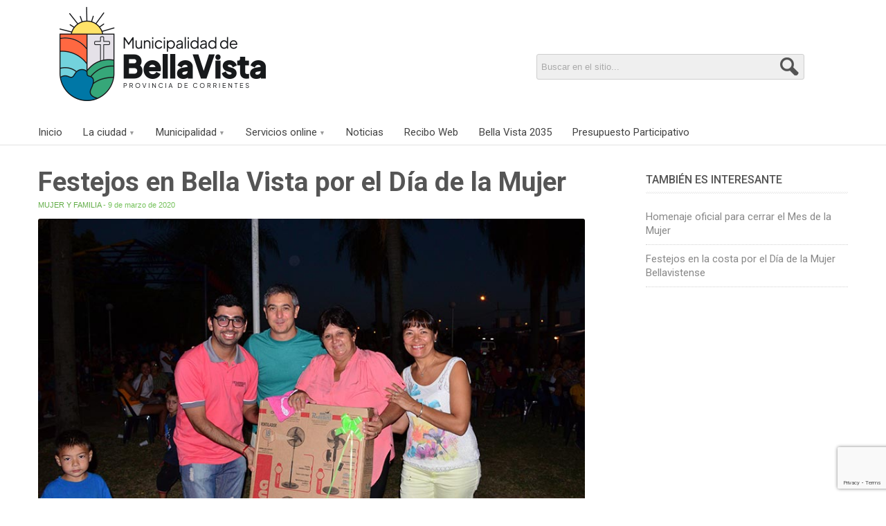

--- FILE ---
content_type: text/html; charset=UTF-8
request_url: https://www.bellavista.gob.ar/noticias/festejos-en-bella-vista-por-el-dia-de-la-mujer/
body_size: 11045
content:
<!DOCTYPE html> 
<html lang="es"><head>
<meta http-equiv="Content-Type" content="text/html; charset=utf-8" />
<meta name="viewport" content="width=device-width, initial-scale=1">
<title>Festejos en Bella Vista por el Día de la Mujer | Bella Vista, Corrientes</title>
<link rel='stylesheet' type='text/css' media='all' href='https://www.bellavista.gob.ar/wp-content/themes/muni-2014/style.css' />
<link rel="stylesheet" href="https://www.bellavista.gob.ar/wp-content/themes/muni-2014/print.css" type="text/css" media="print" />
<link href='https://fonts.googleapis.com/css?family=Roboto:400,300,500,400italic,300italic,700,900' rel='stylesheet' type='text/css' />
<meta name="google-site-verification" content="veuYWXISNF-3f2w3UHzu23I4CDNasFGiMjX1KoRYpMI" />
<meta name="generator" content="Municipalidad de Bella Vista" />
<meta name="author" content="Municipalidad de Bella Vista"/>
<meta name="robots" content="index, follow" />
<meta name="application-name" content="Portal Oficial de la Municipalidad de Bella Vista, Corrientes."/>
<link rel="shortcut icon" href="https://www.bellavista.gob.ar/wp-content/themes/muni-2014/favicon.ico" />
<link rel="publisher" href="https://plus.google.com/104183030410753658677" />
<link rel="alternate" type="application/rss+xml" title="Municipalidad de Bella Vista RSS Feed" href="https://www.bellavista.gob.ar/feed/" />
<meta property="fb:admins" content="1207097975"/>
<meta property="og:type" content="article" />
<meta property="og:title" content="Festejos en Bella Vista por el Día de la Mujer" />
<meta property="og:description" content="La Municipalidad de Bella Vista realizó una importante convocatoria a las mujeres de la ciudad en el marco de un festejo llevado a cabo en la zona sur de la ciudad en inmediaciones del barrio Plurianual. Hubo baile, sorteos de electrodomésticos, refrigerios y un cierre con la banda Mar y la Póker. Con motivo de [&#8230;]" />
<meta property="og:url" content="https://www.bellavista.gob.ar/noticias/festejos-en-bella-vista-por-el-dia-de-la-mujer/"/>
<meta property="og:image" content="https://www.bellavista.gob.ar/wp-content/uploads/2020/03/dia-mujer-06.jpg" />
<meta name="description" content="La Municipalidad de Bella Vista realizó una importante convocatoria a las mujeres de la ciudad en el marco de un festejo llevado a cabo en la zona sur de la..." />
<meta property="og:site_name" content="bellavista.gob.ar" />


<meta property="twitter:card" content="summary_large_image" />
<meta property="twitter:site" content="@munibellavista" />
<meta property="twitter:title" content="Festejos en Bella Vista por el Día de la Mujer" />
<meta property="twitter:description" content="La Municipalidad de Bella Vista realizó una importante convocatoria a las mujeres de la ciudad en el marco de un festejo llevado a cabo en la zona sur de la ciudad en inmediaciones del barrio Plurianual. Hubo baile, sorteos de electrodomésticos, refrigerios y un cierre con la banda Mar y la Póker. Con motivo de [&#8230;]" />
<meta property="twitter:image" content="https://www.bellavista.gob.ar/wp-content/uploads/2020/03/dia-mujer-06.jpg" />
<meta property="twitter:url" content="https://www.bellavista.gob.ar/noticias/festejos-en-bella-vista-por-el-dia-de-la-mujer/" />
<meta name="twitter:creator" content="@munibellavista">

	
	




<link rel="stylesheet" href="https://i.icomoon.io/public/temp/b36c66b11b/MunicipalidaddeBellaVis/style-svg.css">
<script defer src="https://i.icomoon.io/public/temp/b36c66b11b/MunicipalidaddeBellaVis/svgxuse.js"></script>
<meta name='robots' content='max-image-preview:large' />
<link rel='dns-prefetch' href='//ajax.googleapis.com' />
<link rel="alternate" type="application/rss+xml" title="Bella Vista, Corrientes &raquo; Comentario Festejos en Bella Vista por el Día de la Mujer del feed" href="https://www.bellavista.gob.ar/noticias/festejos-en-bella-vista-por-el-dia-de-la-mujer/feed/" />
<link rel="alternate" title="oEmbed (JSON)" type="application/json+oembed" href="https://www.bellavista.gob.ar/wp-json/oembed/1.0/embed?url=https%3A%2F%2Fwww.bellavista.gob.ar%2Fnoticias%2Ffestejos-en-bella-vista-por-el-dia-de-la-mujer%2F" />
<link rel="alternate" title="oEmbed (XML)" type="text/xml+oembed" href="https://www.bellavista.gob.ar/wp-json/oembed/1.0/embed?url=https%3A%2F%2Fwww.bellavista.gob.ar%2Fnoticias%2Ffestejos-en-bella-vista-por-el-dia-de-la-mujer%2F&#038;format=xml" />
<style id='wp-img-auto-sizes-contain-inline-css' type='text/css'>
img:is([sizes=auto i],[sizes^="auto," i]){contain-intrinsic-size:3000px 1500px}
/*# sourceURL=wp-img-auto-sizes-contain-inline-css */
</style>
<style id='wp-emoji-styles-inline-css' type='text/css'>

	img.wp-smiley, img.emoji {
		display: inline !important;
		border: none !important;
		box-shadow: none !important;
		height: 1em !important;
		width: 1em !important;
		margin: 0 0.07em !important;
		vertical-align: -0.1em !important;
		background: none !important;
		padding: 0 !important;
	}
/*# sourceURL=wp-emoji-styles-inline-css */
</style>
<link rel='stylesheet' id='wp-block-library-css' href='https://www.bellavista.gob.ar/wp-includes/css/dist/block-library/style.min.css?ver=6.9' type='text/css' media='all' />
<style id='global-styles-inline-css' type='text/css'>
:root{--wp--preset--aspect-ratio--square: 1;--wp--preset--aspect-ratio--4-3: 4/3;--wp--preset--aspect-ratio--3-4: 3/4;--wp--preset--aspect-ratio--3-2: 3/2;--wp--preset--aspect-ratio--2-3: 2/3;--wp--preset--aspect-ratio--16-9: 16/9;--wp--preset--aspect-ratio--9-16: 9/16;--wp--preset--color--black: #000000;--wp--preset--color--cyan-bluish-gray: #abb8c3;--wp--preset--color--white: #ffffff;--wp--preset--color--pale-pink: #f78da7;--wp--preset--color--vivid-red: #cf2e2e;--wp--preset--color--luminous-vivid-orange: #ff6900;--wp--preset--color--luminous-vivid-amber: #fcb900;--wp--preset--color--light-green-cyan: #7bdcb5;--wp--preset--color--vivid-green-cyan: #00d084;--wp--preset--color--pale-cyan-blue: #8ed1fc;--wp--preset--color--vivid-cyan-blue: #0693e3;--wp--preset--color--vivid-purple: #9b51e0;--wp--preset--gradient--vivid-cyan-blue-to-vivid-purple: linear-gradient(135deg,rgb(6,147,227) 0%,rgb(155,81,224) 100%);--wp--preset--gradient--light-green-cyan-to-vivid-green-cyan: linear-gradient(135deg,rgb(122,220,180) 0%,rgb(0,208,130) 100%);--wp--preset--gradient--luminous-vivid-amber-to-luminous-vivid-orange: linear-gradient(135deg,rgb(252,185,0) 0%,rgb(255,105,0) 100%);--wp--preset--gradient--luminous-vivid-orange-to-vivid-red: linear-gradient(135deg,rgb(255,105,0) 0%,rgb(207,46,46) 100%);--wp--preset--gradient--very-light-gray-to-cyan-bluish-gray: linear-gradient(135deg,rgb(238,238,238) 0%,rgb(169,184,195) 100%);--wp--preset--gradient--cool-to-warm-spectrum: linear-gradient(135deg,rgb(74,234,220) 0%,rgb(151,120,209) 20%,rgb(207,42,186) 40%,rgb(238,44,130) 60%,rgb(251,105,98) 80%,rgb(254,248,76) 100%);--wp--preset--gradient--blush-light-purple: linear-gradient(135deg,rgb(255,206,236) 0%,rgb(152,150,240) 100%);--wp--preset--gradient--blush-bordeaux: linear-gradient(135deg,rgb(254,205,165) 0%,rgb(254,45,45) 50%,rgb(107,0,62) 100%);--wp--preset--gradient--luminous-dusk: linear-gradient(135deg,rgb(255,203,112) 0%,rgb(199,81,192) 50%,rgb(65,88,208) 100%);--wp--preset--gradient--pale-ocean: linear-gradient(135deg,rgb(255,245,203) 0%,rgb(182,227,212) 50%,rgb(51,167,181) 100%);--wp--preset--gradient--electric-grass: linear-gradient(135deg,rgb(202,248,128) 0%,rgb(113,206,126) 100%);--wp--preset--gradient--midnight: linear-gradient(135deg,rgb(2,3,129) 0%,rgb(40,116,252) 100%);--wp--preset--font-size--small: 13px;--wp--preset--font-size--medium: 20px;--wp--preset--font-size--large: 36px;--wp--preset--font-size--x-large: 42px;--wp--preset--spacing--20: 0.44rem;--wp--preset--spacing--30: 0.67rem;--wp--preset--spacing--40: 1rem;--wp--preset--spacing--50: 1.5rem;--wp--preset--spacing--60: 2.25rem;--wp--preset--spacing--70: 3.38rem;--wp--preset--spacing--80: 5.06rem;--wp--preset--shadow--natural: 6px 6px 9px rgba(0, 0, 0, 0.2);--wp--preset--shadow--deep: 12px 12px 50px rgba(0, 0, 0, 0.4);--wp--preset--shadow--sharp: 6px 6px 0px rgba(0, 0, 0, 0.2);--wp--preset--shadow--outlined: 6px 6px 0px -3px rgb(255, 255, 255), 6px 6px rgb(0, 0, 0);--wp--preset--shadow--crisp: 6px 6px 0px rgb(0, 0, 0);}:where(.is-layout-flex){gap: 0.5em;}:where(.is-layout-grid){gap: 0.5em;}body .is-layout-flex{display: flex;}.is-layout-flex{flex-wrap: wrap;align-items: center;}.is-layout-flex > :is(*, div){margin: 0;}body .is-layout-grid{display: grid;}.is-layout-grid > :is(*, div){margin: 0;}:where(.wp-block-columns.is-layout-flex){gap: 2em;}:where(.wp-block-columns.is-layout-grid){gap: 2em;}:where(.wp-block-post-template.is-layout-flex){gap: 1.25em;}:where(.wp-block-post-template.is-layout-grid){gap: 1.25em;}.has-black-color{color: var(--wp--preset--color--black) !important;}.has-cyan-bluish-gray-color{color: var(--wp--preset--color--cyan-bluish-gray) !important;}.has-white-color{color: var(--wp--preset--color--white) !important;}.has-pale-pink-color{color: var(--wp--preset--color--pale-pink) !important;}.has-vivid-red-color{color: var(--wp--preset--color--vivid-red) !important;}.has-luminous-vivid-orange-color{color: var(--wp--preset--color--luminous-vivid-orange) !important;}.has-luminous-vivid-amber-color{color: var(--wp--preset--color--luminous-vivid-amber) !important;}.has-light-green-cyan-color{color: var(--wp--preset--color--light-green-cyan) !important;}.has-vivid-green-cyan-color{color: var(--wp--preset--color--vivid-green-cyan) !important;}.has-pale-cyan-blue-color{color: var(--wp--preset--color--pale-cyan-blue) !important;}.has-vivid-cyan-blue-color{color: var(--wp--preset--color--vivid-cyan-blue) !important;}.has-vivid-purple-color{color: var(--wp--preset--color--vivid-purple) !important;}.has-black-background-color{background-color: var(--wp--preset--color--black) !important;}.has-cyan-bluish-gray-background-color{background-color: var(--wp--preset--color--cyan-bluish-gray) !important;}.has-white-background-color{background-color: var(--wp--preset--color--white) !important;}.has-pale-pink-background-color{background-color: var(--wp--preset--color--pale-pink) !important;}.has-vivid-red-background-color{background-color: var(--wp--preset--color--vivid-red) !important;}.has-luminous-vivid-orange-background-color{background-color: var(--wp--preset--color--luminous-vivid-orange) !important;}.has-luminous-vivid-amber-background-color{background-color: var(--wp--preset--color--luminous-vivid-amber) !important;}.has-light-green-cyan-background-color{background-color: var(--wp--preset--color--light-green-cyan) !important;}.has-vivid-green-cyan-background-color{background-color: var(--wp--preset--color--vivid-green-cyan) !important;}.has-pale-cyan-blue-background-color{background-color: var(--wp--preset--color--pale-cyan-blue) !important;}.has-vivid-cyan-blue-background-color{background-color: var(--wp--preset--color--vivid-cyan-blue) !important;}.has-vivid-purple-background-color{background-color: var(--wp--preset--color--vivid-purple) !important;}.has-black-border-color{border-color: var(--wp--preset--color--black) !important;}.has-cyan-bluish-gray-border-color{border-color: var(--wp--preset--color--cyan-bluish-gray) !important;}.has-white-border-color{border-color: var(--wp--preset--color--white) !important;}.has-pale-pink-border-color{border-color: var(--wp--preset--color--pale-pink) !important;}.has-vivid-red-border-color{border-color: var(--wp--preset--color--vivid-red) !important;}.has-luminous-vivid-orange-border-color{border-color: var(--wp--preset--color--luminous-vivid-orange) !important;}.has-luminous-vivid-amber-border-color{border-color: var(--wp--preset--color--luminous-vivid-amber) !important;}.has-light-green-cyan-border-color{border-color: var(--wp--preset--color--light-green-cyan) !important;}.has-vivid-green-cyan-border-color{border-color: var(--wp--preset--color--vivid-green-cyan) !important;}.has-pale-cyan-blue-border-color{border-color: var(--wp--preset--color--pale-cyan-blue) !important;}.has-vivid-cyan-blue-border-color{border-color: var(--wp--preset--color--vivid-cyan-blue) !important;}.has-vivid-purple-border-color{border-color: var(--wp--preset--color--vivid-purple) !important;}.has-vivid-cyan-blue-to-vivid-purple-gradient-background{background: var(--wp--preset--gradient--vivid-cyan-blue-to-vivid-purple) !important;}.has-light-green-cyan-to-vivid-green-cyan-gradient-background{background: var(--wp--preset--gradient--light-green-cyan-to-vivid-green-cyan) !important;}.has-luminous-vivid-amber-to-luminous-vivid-orange-gradient-background{background: var(--wp--preset--gradient--luminous-vivid-amber-to-luminous-vivid-orange) !important;}.has-luminous-vivid-orange-to-vivid-red-gradient-background{background: var(--wp--preset--gradient--luminous-vivid-orange-to-vivid-red) !important;}.has-very-light-gray-to-cyan-bluish-gray-gradient-background{background: var(--wp--preset--gradient--very-light-gray-to-cyan-bluish-gray) !important;}.has-cool-to-warm-spectrum-gradient-background{background: var(--wp--preset--gradient--cool-to-warm-spectrum) !important;}.has-blush-light-purple-gradient-background{background: var(--wp--preset--gradient--blush-light-purple) !important;}.has-blush-bordeaux-gradient-background{background: var(--wp--preset--gradient--blush-bordeaux) !important;}.has-luminous-dusk-gradient-background{background: var(--wp--preset--gradient--luminous-dusk) !important;}.has-pale-ocean-gradient-background{background: var(--wp--preset--gradient--pale-ocean) !important;}.has-electric-grass-gradient-background{background: var(--wp--preset--gradient--electric-grass) !important;}.has-midnight-gradient-background{background: var(--wp--preset--gradient--midnight) !important;}.has-small-font-size{font-size: var(--wp--preset--font-size--small) !important;}.has-medium-font-size{font-size: var(--wp--preset--font-size--medium) !important;}.has-large-font-size{font-size: var(--wp--preset--font-size--large) !important;}.has-x-large-font-size{font-size: var(--wp--preset--font-size--x-large) !important;}
/*# sourceURL=global-styles-inline-css */
</style>

<style id='classic-theme-styles-inline-css' type='text/css'>
/*! This file is auto-generated */
.wp-block-button__link{color:#fff;background-color:#32373c;border-radius:9999px;box-shadow:none;text-decoration:none;padding:calc(.667em + 2px) calc(1.333em + 2px);font-size:1.125em}.wp-block-file__button{background:#32373c;color:#fff;text-decoration:none}
/*# sourceURL=/wp-includes/css/classic-themes.min.css */
</style>
<link rel='stylesheet' id='osm-map-css-css' href='https://www.bellavista.gob.ar/wp-content/plugins/osm/css/osm_map.css?ver=6.9' type='text/css' media='all' />
<link rel='stylesheet' id='osm-ol3-css-css' href='https://www.bellavista.gob.ar/wp-content/plugins/osm/js/OL/7.1.0/ol.css?ver=6.9' type='text/css' media='all' />
<link rel='stylesheet' id='osm-ol3-ext-css-css' href='https://www.bellavista.gob.ar/wp-content/plugins/osm/css/osm_map_v3.css?ver=6.9' type='text/css' media='all' />
<link rel='stylesheet' id='wp-pagenavi-css' href='https://www.bellavista.gob.ar/wp-content/plugins/wp-pagenavi/pagenavi-css.css?ver=2.70' type='text/css' media='all' />
<link rel='stylesheet' id='__EPYT__style-css' href='https://www.bellavista.gob.ar/wp-content/plugins/youtube-embed-plus/styles/ytprefs.min.css?ver=14.2.4' type='text/css' media='all' />
<style id='__EPYT__style-inline-css' type='text/css'>

                .epyt-gallery-thumb {
                        width: 33.333%;
                }
                
                         @media (min-width:0px) and (max-width: 520px) {
                            .epyt-gallery-rowbreak {
                                display: none;
                            }
                            .epyt-gallery-allthumbs[class*="epyt-cols"] .epyt-gallery-thumb {
                                width: 100% !important;
                            }
                          }
/*# sourceURL=__EPYT__style-inline-css */
</style>
<script type="text/javascript" src="https://ajax.googleapis.com/ajax/libs/jquery/1.7/jquery.min.js?ver=1.7" id="jquery-js"></script>
<script type="text/javascript" src="https://www.bellavista.gob.ar/wp-content/plugins/osm/js/OL/2.13.1/OpenLayers.js?ver=6.9" id="osm-ol-library-js"></script>
<script type="text/javascript" src="https://www.bellavista.gob.ar/wp-content/plugins/osm/js/OSM/openlayers/OpenStreetMap.js?ver=6.9" id="osm-osm-library-js"></script>
<script type="text/javascript" src="https://www.bellavista.gob.ar/wp-content/plugins/osm/js/OSeaM/harbours.js?ver=6.9" id="osm-harbours-library-js"></script>
<script type="text/javascript" src="https://www.bellavista.gob.ar/wp-content/plugins/osm/js/OSeaM/map_utils.js?ver=6.9" id="osm-map-utils-library-js"></script>
<script type="text/javascript" src="https://www.bellavista.gob.ar/wp-content/plugins/osm/js/OSeaM/utilities.js?ver=6.9" id="osm-utilities-library-js"></script>
<script type="text/javascript" src="https://www.bellavista.gob.ar/wp-content/plugins/osm/js/osm-plugin-lib.js?ver=6.9" id="OsmScript-js"></script>
<script type="text/javascript" src="https://www.bellavista.gob.ar/wp-content/plugins/osm/js/polyfill/v2/polyfill.min.js?features=requestAnimationFrame%2CElement.prototype.classList%2CURL&amp;ver=6.9" id="osm-polyfill-js"></script>
<script type="text/javascript" src="https://www.bellavista.gob.ar/wp-content/plugins/osm/js/OL/7.1.0/ol.js?ver=6.9" id="osm-ol3-library-js"></script>
<script type="text/javascript" src="https://www.bellavista.gob.ar/wp-content/plugins/osm/js/osm-v3-plugin-lib.js?ver=6.9" id="osm-ol3-ext-library-js"></script>
<script type="text/javascript" src="https://www.bellavista.gob.ar/wp-content/plugins/osm/js/osm-metabox-events.js?ver=6.9" id="osm-ol3-metabox-events-js"></script>
<script type="text/javascript" src="https://www.bellavista.gob.ar/wp-content/plugins/osm/js/osm-startup-lib.js?ver=6.9" id="osm-map-startup-js"></script>
<script type="text/javascript" id="__ytprefs__-js-extra">
/* <![CDATA[ */
var _EPYT_ = {"ajaxurl":"https://www.bellavista.gob.ar/wp-admin/admin-ajax.php","security":"24c4639b37","gallery_scrolloffset":"30","eppathtoscripts":"https://www.bellavista.gob.ar/wp-content/plugins/youtube-embed-plus/scripts/","eppath":"https://www.bellavista.gob.ar/wp-content/plugins/youtube-embed-plus/","epresponsiveselector":"[\"iframe.__youtube_prefs__\"]","epdovol":"1","version":"14.2.4","evselector":"iframe.__youtube_prefs__[src], iframe[src*=\"youtube.com/embed/\"], iframe[src*=\"youtube-nocookie.com/embed/\"]","ajax_compat":"","maxres_facade":"eager","ytapi_load":"light","pause_others":"","stopMobileBuffer":"1","facade_mode":"","not_live_on_channel":""};
//# sourceURL=__ytprefs__-js-extra
/* ]]> */
</script>
<script type="text/javascript" src="https://www.bellavista.gob.ar/wp-content/plugins/youtube-embed-plus/scripts/ytprefs.min.js?ver=14.2.4" id="__ytprefs__-js"></script>
<link rel="https://api.w.org/" href="https://www.bellavista.gob.ar/wp-json/" /><link rel="alternate" title="JSON" type="application/json" href="https://www.bellavista.gob.ar/wp-json/wp/v2/posts/18003" /><link rel="canonical" href="https://www.bellavista.gob.ar/noticias/festejos-en-bella-vista-por-el-dia-de-la-mujer/" />
<link rel='shortlink' href='https://www.bellavista.gob.ar/?p=18003' />
<script type="text/javascript"> 

/**  all layers have to be in this global array - in further process each map will have something like vectorM[map_ol3js_n][layer_n] */
var vectorM = [[]];


/** put translations from PHP/mo to JavaScript */
var translations = [];

/** global GET-Parameters */
var HTTP_GET_VARS = [];

</script><!-- OSM plugin V6.1.9: did not add geo meta tags. --> 

<!-- Google tag (gtag.js) -->
<script async src="https://www.googletagmanager.com/gtag/js?id=G-R1H1229YZ1"></script>
<script>
  window.dataLayer = window.dataLayer || [];
  function gtag(){dataLayer.push(arguments);}
  gtag('js', new Date());

  gtag('config', 'G-R1H1229YZ1');
</script>

	<script defer>
$(document).ready(function(){	
    $(".toggle").click(function( e ){
		e.preventDefault();
        $("nav").slideToggle( "fast" );
    });
});

<!--Desplegar submenu-->
//Desplegar al hacer clic
$('#menu li > a').click(function( e ) {
	e.preventDefault();
	$(this).parent().siblings().find('ul').slideUp(300);
	$(this).next('ul').stop(true, false, true).slideToggle(300);

	
});
	
	</script>	
<meta name="facebook-domain-verification" content="933ke8hhw18egotlcubffhbeqkctff" />	
<!-- Meta Pixel Code -->
<script>
!function(f,b,e,v,n,t,s)
{if(f.fbq)return;n=f.fbq=function(){n.callMethod?
n.callMethod.apply(n,arguments):n.queue.push(arguments)};
if(!f._fbq)f._fbq=n;n.push=n;n.loaded=!0;n.version='2.0';
n.queue=[];t=b.createElement(e);t.async=!0;
t.src=v;s=b.getElementsByTagName(e)[0];
s.parentNode.insertBefore(t,s)}(window, document,'script',
'https://connect.facebook.net/en_US/fbevents.js');
fbq('init', '837073841351515');
fbq('track', 'PageView');
</script>
<noscript><img height="1" width="1" style="display:none"
src="https://www.facebook.com/tr?id=837073841351515&ev=PageView&noscript=1"
/></noscript>
<!-- End Meta Pixel Code -->	
</head>
<body>

<div id="fb-root"></div>
<script>(function(d, s, id) {
  var js, fjs = d.getElementsByTagName(s)[0];
  if (d.getElementById(id)) return;
  js = d.createElement(s); js.id = id;
  js.src = "//connect.facebook.net/es_ES/sdk.js#xfbml=1&version=v2.9&appId=209515209145675";
  fjs.parentNode.insertBefore(js, fjs);
}(document, 'script', 'facebook-jssdk'));</script>
<div id="acceso-destacado-movil"><a href="https://www.bellavista.gob.ar/coronavirus/dias-habilitados-para-la-recoleccion-de-residuos/">Calendario de Recolección: Recordá los días que podés sacar la basura</a><!--<a href="https://bit.ly/pp-voto">Votá online<br>el Presupuesto Participativo</a>-->
</div>
<!--<div id="pre-head"></div>-->
<header id="header">
<div class="logo"><a href="https://www.bellavista.gob.ar/"><img src="https://www.bellavista.gob.ar/wp-content/themes/muni-2014/img/img-logo-top-2026.png" alt="Bella Vista - Corrientes" /></a></div>    
<div class="buscador-head">
<form action="https://www.bellavista.gob.ar/">
<input  name="s" id="s" type="text" title="Buscar en el sitio..." />
<input type="submit" id="searchsubmit" value="" />
</form>
</div>

	
</header><!--<span class="sombra-head"></span>-->
<div id="menu">
<div id="menu-movil"><a href="#" class="toggle">Menú</a></div>
<nav>
	<ul>
   	  <li><a href="https://www.bellavista.gob.ar/">Inicio</a></li>
        <li class="desplegar"><a href="#">La ciudad</a>
        	<ul>
				<li><a href="https://www.bellavista.gob.ar/la-ciudad/breve-historia-de-la-ciudad/" title="Historia de Bella Vista">Breve historia de la ciudad</a></li>
				<li><a href="https://www.bellavista.gob.ar/la-ciudad/caracteristicas-de-bella-vista/" title="Características de Bella Vista">Características de Bella Vista</a></li>
				 <li><a href="https://www.bellavista.gob.ar/la-ciudad/mapa-del-casco-urbano-de-bella-vista/" title="Mapa de la ciudad de Bella Vista">Mapa del casco urbano</a></li>
				<li><a href="https://www.bellavista.gob.ar/la-ciudad/como-llegar-a-bella-vista/" title="¿Cómo llegar a Bella Vista?">¿Cómo llegar a Bella Vista?</a></li>
				<li><a href="https://www.bellavista.gob.ar/la-ciudad/medios-de-comunicacion/">Medios de Comunicación</a></li>
				<li><a href="https://www.bellavista.gob.ar/telefonos-utiles/" title="Teléfonos útiles">Teléfonos útiles</a></li>
            </ul>
        </li>
        <li class="desplegar"><a href="#">Municipalidad</a>
        	<ul>
				<li><a href="https://www.bellavista.gob.ar/funcionarios/intendente/">Intendente de Bella Vista</a></li>
				<!--<li><a href="#">Vice Intendente</a></li>-->
				<li><a href="https://www.bellavista.gob.ar/descargas/organigrama-2014.pdf">Organigrama Municipal</a></li>
				 <li><a href="https://www.bellavista.gob.ar/carta-organica/">Carta Orgánica de Bella Vista</a></li>
				<li><a href="https://www.bellavista.gob.ar/licitaciones/">Licitaciones y Concursos</a></li>
				<li><a href="https://www.bellavista.gob.ar/boletines-municipales/">Boletines Municipales</a></li>
            </ul>         
        </li>
        <li class="desplegar"><a href="#">Servicios online</a>
        	<ul>
				<li><a href="https://munidigital.bellavista.gob.ar/">Pagos Online</a></li>
				<li><a href="https://www.bellavista.gob.ar/reclamos-y-denuncias/">Reclamos y Denuncias</a></li>
				<li><a href="https://bit.ly/3weIfWQ" rel="nofollow">Digesto Electrónico</a></li>
				<li><a href="https://bit.ly/2FsLWKi" rel="nofollow">Portal Educativo</a></li>
            </ul>        
        </li>
		<li><a href="https://www.bellavista.gob.ar/noticias">Noticias</a></li>	
		<!--<li><a href="https://www.bellavista.gob.ar/videos-de-gestion/">Videos de Gestión</a></li>-->
		<li><a href="https://recibo-web.baquiano.com.ar">Recibo Web</a></li>	
		<li class="ultimo-menu" id="nuevo-link"><a href="/bv2035">Bella Vista 2035</a></li>
		<li class="ultimo-menu" id="nuevo-link"><a href="https://bellavistadigital.com.ar/" rel="nofollow">Presupuesto Participativo</a></li>
    </ul>
</nav>
</div>	<div id="wrap">
<div id="noticias">
<article class="noti-ampliada">
<h1>Festejos en Bella Vista por el Día de la Mujer</h1>  
<span class="fecha-seccion"><a href="https://www.bellavista.gob.ar/tag/mujer-familia/" rel="tag">Mujer y Familia</a> - 9 de marzo de 2020</span>        
<figure><img src="https://www.bellavista.gob.ar/wp-content/uploads/2020/03/dia-mujer-06-840x552.jpg" class="attachment-noti-ampliada size-noti-ampliada wp-post-image" alt="Festejos en Bella Vista por el Día de la Mujer" decoding="async" fetchpriority="high" srcset="https://www.bellavista.gob.ar/wp-content/uploads/2020/03/dia-mujer-06.jpg 840w, https://www.bellavista.gob.ar/wp-content/uploads/2020/03/dia-mujer-06-533x350.jpg 533w, https://www.bellavista.gob.ar/wp-content/uploads/2020/03/dia-mujer-06-768x505.jpg 768w, https://www.bellavista.gob.ar/wp-content/uploads/2020/03/dia-mujer-06-405x266.jpg 405w" sizes="(max-width: 840px) 100vw, 840px" /></figure>


		<style type="text/css">
			#gallery-1 {
				margin: auto;
			}
			#gallery-1 .gallery-item {
				float: left;
				margin-top: 10px;
				text-align: center;
				width: 16%;
			}
			#gallery-1 img {
				border: 2px solid #cfcfcf;
			}
			#gallery-1 .gallery-caption {
				margin-left: 0;
			}
			/* see gallery_shortcode() in wp-includes/media.php */
		</style>
		<div id='gallery-1' class='gallery galleryid-18003 gallery-columns-6 gallery-size-thumbnail'><dl class='gallery-item'>
			<dt class='gallery-icon landscape'>
				<a href='https://www.bellavista.gob.ar/noticias/festejos-en-bella-vista-por-el-dia-de-la-mujer/attachment/dia-mujer-01-2/'><img decoding="async" width="128" height="84" src="https://www.bellavista.gob.ar/wp-content/uploads/2020/03/dia-mujer-01.jpg" class="attachment-thumbnail size-thumbnail" alt="" srcset="https://www.bellavista.gob.ar/wp-content/uploads/2020/03/dia-mujer-01.jpg 840w, https://www.bellavista.gob.ar/wp-content/uploads/2020/03/dia-mujer-01-533x350.jpg 533w, https://www.bellavista.gob.ar/wp-content/uploads/2020/03/dia-mujer-01-768x505.jpg 768w, https://www.bellavista.gob.ar/wp-content/uploads/2020/03/dia-mujer-01-405x266.jpg 405w" sizes="(max-width: 128px) 100vw, 128px" /></a>
			</dt></dl><dl class='gallery-item'>
			<dt class='gallery-icon landscape'>
				<a href='https://www.bellavista.gob.ar/noticias/festejos-en-bella-vista-por-el-dia-de-la-mujer/attachment/dia-mujer-02-2/'><img decoding="async" width="128" height="84" src="https://www.bellavista.gob.ar/wp-content/uploads/2020/03/dia-mujer-02.jpg" class="attachment-thumbnail size-thumbnail" alt="" srcset="https://www.bellavista.gob.ar/wp-content/uploads/2020/03/dia-mujer-02.jpg 840w, https://www.bellavista.gob.ar/wp-content/uploads/2020/03/dia-mujer-02-533x350.jpg 533w, https://www.bellavista.gob.ar/wp-content/uploads/2020/03/dia-mujer-02-768x505.jpg 768w, https://www.bellavista.gob.ar/wp-content/uploads/2020/03/dia-mujer-02-405x266.jpg 405w" sizes="(max-width: 128px) 100vw, 128px" /></a>
			</dt></dl><dl class='gallery-item'>
			<dt class='gallery-icon landscape'>
				<a href='https://www.bellavista.gob.ar/noticias/festejos-en-bella-vista-por-el-dia-de-la-mujer/attachment/dia-mujer-03-2/'><img loading="lazy" decoding="async" width="128" height="84" src="https://www.bellavista.gob.ar/wp-content/uploads/2020/03/dia-mujer-03.jpg" class="attachment-thumbnail size-thumbnail" alt="" srcset="https://www.bellavista.gob.ar/wp-content/uploads/2020/03/dia-mujer-03.jpg 840w, https://www.bellavista.gob.ar/wp-content/uploads/2020/03/dia-mujer-03-533x350.jpg 533w, https://www.bellavista.gob.ar/wp-content/uploads/2020/03/dia-mujer-03-768x505.jpg 768w, https://www.bellavista.gob.ar/wp-content/uploads/2020/03/dia-mujer-03-405x266.jpg 405w" sizes="auto, (max-width: 128px) 100vw, 128px" /></a>
			</dt></dl><dl class='gallery-item'>
			<dt class='gallery-icon landscape'>
				<a href='https://www.bellavista.gob.ar/noticias/festejos-en-bella-vista-por-el-dia-de-la-mujer/attachment/dia-mujer-04-2/'><img loading="lazy" decoding="async" width="128" height="84" src="https://www.bellavista.gob.ar/wp-content/uploads/2020/03/dia-mujer-04.jpg" class="attachment-thumbnail size-thumbnail" alt="" srcset="https://www.bellavista.gob.ar/wp-content/uploads/2020/03/dia-mujer-04.jpg 840w, https://www.bellavista.gob.ar/wp-content/uploads/2020/03/dia-mujer-04-533x350.jpg 533w, https://www.bellavista.gob.ar/wp-content/uploads/2020/03/dia-mujer-04-768x505.jpg 768w, https://www.bellavista.gob.ar/wp-content/uploads/2020/03/dia-mujer-04-405x266.jpg 405w" sizes="auto, (max-width: 128px) 100vw, 128px" /></a>
			</dt></dl><dl class='gallery-item'>
			<dt class='gallery-icon landscape'>
				<a href='https://www.bellavista.gob.ar/noticias/festejos-en-bella-vista-por-el-dia-de-la-mujer/attachment/dia-mujer-05-2/'><img loading="lazy" decoding="async" width="128" height="84" src="https://www.bellavista.gob.ar/wp-content/uploads/2020/03/dia-mujer-05.jpg" class="attachment-thumbnail size-thumbnail" alt="" srcset="https://www.bellavista.gob.ar/wp-content/uploads/2020/03/dia-mujer-05.jpg 840w, https://www.bellavista.gob.ar/wp-content/uploads/2020/03/dia-mujer-05-533x350.jpg 533w, https://www.bellavista.gob.ar/wp-content/uploads/2020/03/dia-mujer-05-768x505.jpg 768w, https://www.bellavista.gob.ar/wp-content/uploads/2020/03/dia-mujer-05-405x266.jpg 405w" sizes="auto, (max-width: 128px) 100vw, 128px" /></a>
			</dt></dl><dl class='gallery-item'>
			<dt class='gallery-icon landscape'>
				<a href='https://www.bellavista.gob.ar/noticias/festejos-en-bella-vista-por-el-dia-de-la-mujer/attachment/dia-mujer-06-2/'><img loading="lazy" decoding="async" width="128" height="84" src="https://www.bellavista.gob.ar/wp-content/uploads/2020/03/dia-mujer-06.jpg" class="attachment-thumbnail size-thumbnail" alt="" srcset="https://www.bellavista.gob.ar/wp-content/uploads/2020/03/dia-mujer-06.jpg 840w, https://www.bellavista.gob.ar/wp-content/uploads/2020/03/dia-mujer-06-533x350.jpg 533w, https://www.bellavista.gob.ar/wp-content/uploads/2020/03/dia-mujer-06-768x505.jpg 768w, https://www.bellavista.gob.ar/wp-content/uploads/2020/03/dia-mujer-06-405x266.jpg 405w" sizes="auto, (max-width: 128px) 100vw, 128px" /></a>
			</dt></dl><br style="clear: both" />
		</div>

<h2>La Municipalidad de Bella Vista realizó una importante convocatoria a las mujeres de la ciudad en el marco de un festejo llevado a cabo en la zona sur de la ciudad en inmediaciones del barrio Plurianual. Hubo baile, sorteos de electrodomésticos, refrigerios y un cierre con la banda Mar y la Póker.</h2>
<p>Con motivo de celebrar el Día de la Mujer, este 8 de marzo el gobierno local a través de la Secretaría de Desarrollo Humano y Economía Social organizó un amplio programa de actividades en la plazoleta del barrio Plurianual. Allí varios centenares de mujeres compartieron bingos, concursos de baile, sorteos y refrigerios para toda la familia.</p>
<p>Bajo una tarde calurosa una multitud se concentró en el espaciado predio al sur de la ciudad, disfrutando de un encuentro ameno al que asistieron entre otros el titular de la cartera social Nicolás Scófano, los secretarios ejecutivos de Hacienda y Finanzas contadora Mónica Rollet, de Infraestructura ingeniero Gastón Carcaño, la diputada Noelia Bazzi y el concejal Juan Cruz Bruzzo.</p>
<p>Con la conducción de Miriam Leiva, la tarde transcurrió divertida generando expectativas por los premios que dispuso el gobierno local con la intención de reconocer la labor femenina en el contexto de la sociedad bellavistense. Así lo expresó Scófano en su breve alocución cuando dijo “estamos muy contentos de poder compartir esta tarde de homenaje a todas las mujeres en su día.</p>
<p>Quiero agradecer a nuestro personal por su gran predisposición y por todo el trabajo durante el día para preparar este evento, a los vecinos que aceptaron esta invitación y aprovecho para expresar en nombre del intendente que no pudo estar por razones de agenda, el agradecimiento a toda la comunidad femenina de Bella Vista por su importante aporte en todo lo que hacemos desde el Estado”. El final de la fiesta estuvo a cargo de la banda tropical Mar y la Póker. El mes de las mujeres no obstante tendrá otra gran cita los últimos días marzo, aunque no se confirmó el lugar de realización.</p>
            
<div class="botones-redes"><div class="fb-like" data-href="https://www.bellavista.gob.ar/noticias/festejos-en-bella-vista-por-el-dia-de-la-mujer/" data-layout="button_count" data-action="like" data-show-faces="false" data-share="true"></div>
<div class="btn-twitter"><a href="https://twitter.com/share" class="twitter-share-button" data-via="munibellavista">Twittear</a></div>
<script>!function(d,s,id){var js,fjs=d.getElementsByTagName(s)[0],p=/^http:/.test(d.location)?'http':'https';if(!d.getElementById(id)){js=d.createElement(s);js.id=id;js.src=p+'://platform.twitter.com/widgets.js';fjs.parentNode.insertBefore(js,fjs);}}(document, 'script', 'twitter-wjs');</script>
</div>
</article>
 </div>  
<aside id="sidebar">
<h3>También es interesante</h3>
<ul class="sidebar-interesantes">
<!--imagen post-->
<li><a href="https://www.bellavista.gob.ar/noticias/homenaje-oficial-para-cerrar-el-mes-de-la-mujer/" rel="bookmark" title="Enlace permanente a Homenaje oficial para cerrar el Mes de la Mujer">Homenaje oficial para cerrar el Mes de la Mujer</a></li>
 <!--imagen post-->
<li><a href="https://www.bellavista.gob.ar/noticias/festejos-en-la-costa-por-el-dia-de-la-mujer-bellavistense/" rel="bookmark" title="Enlace permanente a Festejos en la costa por el Día de la Mujer Bellavistense">Festejos en la costa por el Día de la Mujer Bellavistense</a></li>
 </ul>
<!--<h3>¿Dónde votar?</h3>
<img src="http://www.bellavista.gob.ar/wp-content/themes/muni-2014/img/padron.jpg" alt="Dónde votar" />
<div id="padron">
<form action="http://padron.corrientes.gov.ar/cons_padrD2015.php" method="post">
<div id="select"><select name="criterio">
  <option value="">Especificá tu sexo</option>
    <option value="M">Masculino</option>
    <option value="F">Femenino</option>
</select > </div>
<input type="text" name=var1 value="" placeholder="Tu número de documento" >
<input type=submit  value="Consultar">

</form>
</div>-->

 <!--Si estoy listando las noticias-->
<!--Termina Si estoy listando las noticias-->

<!-- <h3>Galerías de fotos</h3>
<ul class="sidebar-galerias">
<li><a href="http://on.fb.me/1DtQ1TI"><img src="http://www.bellavista.gob.ar/wp-content/themes/muni-2014/img/galerias/10.jpg" alt="galeria" title="2º Maratón Cruz de los Milagros" /></a></li>
<li><a href="http://on.fb.me/1zrZzyi"><img src="http://www.bellavista.gob.ar/wp-content/themes/muni-2014/img/galerias/09.jpg" alt="galeria" title="XII Fiesta Nacional de la Naranja" /></a></li>
<li><a href="http://bit.ly/fiesta-estudiantes"><img src="http://www.bellavista.gob.ar/wp-content/themes/muni-2014/img/galerias/08.jpg" alt="galeria" title="Fiesta de los Estudiantes 2014" /></a></li>
<li><a href="http://bit.ly/cena-show"><img src="http://www.bellavista.gob.ar/wp-content/themes/muni-2014/img/galerias/07.jpg" alt="galeria" title="Cena Show Fiesta de la Naranja" /></a></li>
<li><a href="http://bit.ly/carnavales-barriales"><img src="http://www.bellavista.gob.ar/wp-content/themes/muni-2014/img/galerias/06.jpg" alt="galeria" title="Carnavales Barriales 2014" /></a></li>
<li><a href="http://bit.ly/teko-verano"><img src="http://www.bellavista.gob.ar/wp-content/themes/muni-2014/img/galerias/05.jpg" alt="galeria" title="Teko Verano 2014" /></a></li>
</ul> -->
<!-- Acordeon Herramientas online -->
<!--<h3>Herramientas Online</h3>
<div class="sidebar-herramientas">
<dl>
<dt class="activo">Digesto Electrónico Municipal</dt>
<dd><a href="http://digest.dyndns.org/digesto/app_Login/app_Login.php">Accedé a la aplicación</a> para recorrer por toda la legislación municipal.</dd>
<dt>Guía de Trámites</dt>
<dd>Conocé qué tipo de trámites podés hacer en el Municipio; dónde hacerlos y de <a href="#">qué manera</a>.</dd>
<dt>Reclamos y Denuncias</dt>
<dd><a href="http://www.bellavista.gob.ar/reclamos-y-denuncias/">Realizá tu reclamo o denuncia</a> directamente desde la web.</dd>
</dl>
 </div>  -->
<!-- Fin Acordeon -->


<!--<div class="banners-sidebar"><a href="https://bit.ly/2FsLWKi" rel="nofollow"><img src="https://www.bellavista.gob.ar/wp-content/themes/muni-2014/img/ban-magnaplus-sorteo-maestros.gif" width="300" height="251" alt="Normativa del PIL"/></a></div>-->
<!--<div class="banners-sidebar"><a href="http://bit.ly/3VedgAP" rel="nofollow"><img src="https://www.bellavista.gob.ar/wp-content/themes/muni-2014/img/ban-bella_vista_te_cuida_sidebar.jpg" width="300" height="350" alt="Normativa del PIL"/></a></div>	-->

</aside>
</div>
<footer id="pie-fin">
<address>
<ul>
	<li><a href="https://www.bellavista.gob.ar/mapa-del-sitio" title="Mapa del sitio">Mapa del Sitio</a></li>
    <li><a href="https://www.bellavista.gob.ar/ayuda">Ayuda</a></li>
    <li><a href="https://www.bellavista.gob.ar/contacto">Sugerencias</a></li>
    <li><a href="https://www.bellavista.gob.ar/contacto">Ponete en contacto</a></li>
    <li><a href="https://www.bellavista.gob.ar/politicas-de-privacidad">Políticas de Privacidad</a></li>
    <li><a href="https://www.bellavista.gob.ar/funcionarios/prensa/">Comunicación Social y Marketing</a></li>
</ul>
</address>
</footer>
<!-- Pie -->
<footer id="pie">
	<div class="pie-muninicipio">
    <p>Portal Oficial de la Municipalidad de Bella Vista, Corrientes, Argentina. <a href="https://creativecommons.org/licenses/by/4.0/deed.es" rel="nofollow">Licencia: CC-4.0 (1999-2025)</a>. </p>
    </div>
<div class="pie-social-head">
    <ul>
		<li class="sprite-rss"><a href="https://www.instagram.com/bellavistamuni/" title="Bella Vista en Instagram">instagram</a></li>
    	<li class="sprite-face"><a href="https://www.facebook.com/bellavistamuni" title="Facebook del municipio de Bella Vista">facebook</a></li>
        <li class="sprite-twt"><a href="https://www.twitter.com/bellavistamuni" title="Twitter del municipio de Bella Vista">twitter</a></li>
        <li class="sprite-youtube"><a href="https://www.youtube.com/c/bellavistamuni" title="Canal de Youtube del municipio de Bella Vista">youtube</a></li>
     </ul>   
</div>
    
    
</footer>
<!-- Termina Pie -->
<script type="text/javascript" src="https://www.bellavista.gob.ar/wp-content/themes/muni-2014/js/funciones.js"></script>


<script type="speculationrules">
{"prefetch":[{"source":"document","where":{"and":[{"href_matches":"/*"},{"not":{"href_matches":["/wp-*.php","/wp-admin/*","/wp-content/uploads/*","/wp-content/*","/wp-content/plugins/*","/wp-content/themes/muni-2014/*","/*\\?(.+)"]}},{"not":{"selector_matches":"a[rel~=\"nofollow\"]"}},{"not":{"selector_matches":".no-prefetch, .no-prefetch a"}}]},"eagerness":"conservative"}]}
</script>
<script type="text/javascript" src="https://www.google.com/recaptcha/api.js?render=6LcbJYMUAAAAAB2CREvskTREv2BWjI5KC0B7JwLW&amp;ver=3.0" id="google-recaptcha-js"></script>
<script type="text/javascript" src="https://www.bellavista.gob.ar/wp-includes/js/dist/vendor/wp-polyfill.min.js?ver=3.15.0" id="wp-polyfill-js"></script>
<script type="text/javascript" id="wpcf7-recaptcha-js-before">
/* <![CDATA[ */
var wpcf7_recaptcha = {
    "sitekey": "6LcbJYMUAAAAAB2CREvskTREv2BWjI5KC0B7JwLW",
    "actions": {
        "homepage": "homepage",
        "contactform": "contactform"
    }
};
//# sourceURL=wpcf7-recaptcha-js-before
/* ]]> */
</script>
<script type="text/javascript" src="https://www.bellavista.gob.ar/wp-content/plugins/contact-form-7/modules/recaptcha/index.js?ver=6.1.4" id="wpcf7-recaptcha-js"></script>
<script type="text/javascript" src="https://www.bellavista.gob.ar/wp-content/plugins/youtube-embed-plus/scripts/fitvids.min.js?ver=14.2.4" id="__ytprefsfitvids__-js"></script>
<script id="wp-emoji-settings" type="application/json">
{"baseUrl":"https://s.w.org/images/core/emoji/17.0.2/72x72/","ext":".png","svgUrl":"https://s.w.org/images/core/emoji/17.0.2/svg/","svgExt":".svg","source":{"concatemoji":"https://www.bellavista.gob.ar/wp-includes/js/wp-emoji-release.min.js?ver=6.9"}}
</script>
<script type="module">
/* <![CDATA[ */
/*! This file is auto-generated */
const a=JSON.parse(document.getElementById("wp-emoji-settings").textContent),o=(window._wpemojiSettings=a,"wpEmojiSettingsSupports"),s=["flag","emoji"];function i(e){try{var t={supportTests:e,timestamp:(new Date).valueOf()};sessionStorage.setItem(o,JSON.stringify(t))}catch(e){}}function c(e,t,n){e.clearRect(0,0,e.canvas.width,e.canvas.height),e.fillText(t,0,0);t=new Uint32Array(e.getImageData(0,0,e.canvas.width,e.canvas.height).data);e.clearRect(0,0,e.canvas.width,e.canvas.height),e.fillText(n,0,0);const a=new Uint32Array(e.getImageData(0,0,e.canvas.width,e.canvas.height).data);return t.every((e,t)=>e===a[t])}function p(e,t){e.clearRect(0,0,e.canvas.width,e.canvas.height),e.fillText(t,0,0);var n=e.getImageData(16,16,1,1);for(let e=0;e<n.data.length;e++)if(0!==n.data[e])return!1;return!0}function u(e,t,n,a){switch(t){case"flag":return n(e,"\ud83c\udff3\ufe0f\u200d\u26a7\ufe0f","\ud83c\udff3\ufe0f\u200b\u26a7\ufe0f")?!1:!n(e,"\ud83c\udde8\ud83c\uddf6","\ud83c\udde8\u200b\ud83c\uddf6")&&!n(e,"\ud83c\udff4\udb40\udc67\udb40\udc62\udb40\udc65\udb40\udc6e\udb40\udc67\udb40\udc7f","\ud83c\udff4\u200b\udb40\udc67\u200b\udb40\udc62\u200b\udb40\udc65\u200b\udb40\udc6e\u200b\udb40\udc67\u200b\udb40\udc7f");case"emoji":return!a(e,"\ud83e\u1fac8")}return!1}function f(e,t,n,a){let r;const o=(r="undefined"!=typeof WorkerGlobalScope&&self instanceof WorkerGlobalScope?new OffscreenCanvas(300,150):document.createElement("canvas")).getContext("2d",{willReadFrequently:!0}),s=(o.textBaseline="top",o.font="600 32px Arial",{});return e.forEach(e=>{s[e]=t(o,e,n,a)}),s}function r(e){var t=document.createElement("script");t.src=e,t.defer=!0,document.head.appendChild(t)}a.supports={everything:!0,everythingExceptFlag:!0},new Promise(t=>{let n=function(){try{var e=JSON.parse(sessionStorage.getItem(o));if("object"==typeof e&&"number"==typeof e.timestamp&&(new Date).valueOf()<e.timestamp+604800&&"object"==typeof e.supportTests)return e.supportTests}catch(e){}return null}();if(!n){if("undefined"!=typeof Worker&&"undefined"!=typeof OffscreenCanvas&&"undefined"!=typeof URL&&URL.createObjectURL&&"undefined"!=typeof Blob)try{var e="postMessage("+f.toString()+"("+[JSON.stringify(s),u.toString(),c.toString(),p.toString()].join(",")+"));",a=new Blob([e],{type:"text/javascript"});const r=new Worker(URL.createObjectURL(a),{name:"wpTestEmojiSupports"});return void(r.onmessage=e=>{i(n=e.data),r.terminate(),t(n)})}catch(e){}i(n=f(s,u,c,p))}t(n)}).then(e=>{for(const n in e)a.supports[n]=e[n],a.supports.everything=a.supports.everything&&a.supports[n],"flag"!==n&&(a.supports.everythingExceptFlag=a.supports.everythingExceptFlag&&a.supports[n]);var t;a.supports.everythingExceptFlag=a.supports.everythingExceptFlag&&!a.supports.flag,a.supports.everything||((t=a.source||{}).concatemoji?r(t.concatemoji):t.wpemoji&&t.twemoji&&(r(t.twemoji),r(t.wpemoji)))});
//# sourceURL=https://www.bellavista.gob.ar/wp-includes/js/wp-emoji-loader.min.js
/* ]]> */
</script>

</body>
</html>
 



--- FILE ---
content_type: text/html; charset=utf-8
request_url: https://www.google.com/recaptcha/api2/anchor?ar=1&k=6LcbJYMUAAAAAB2CREvskTREv2BWjI5KC0B7JwLW&co=aHR0cHM6Ly93d3cuYmVsbGF2aXN0YS5nb2IuYXI6NDQz&hl=en&v=PoyoqOPhxBO7pBk68S4YbpHZ&size=invisible&anchor-ms=20000&execute-ms=30000&cb=n0o9s5h0qowc
body_size: 48498
content:
<!DOCTYPE HTML><html dir="ltr" lang="en"><head><meta http-equiv="Content-Type" content="text/html; charset=UTF-8">
<meta http-equiv="X-UA-Compatible" content="IE=edge">
<title>reCAPTCHA</title>
<style type="text/css">
/* cyrillic-ext */
@font-face {
  font-family: 'Roboto';
  font-style: normal;
  font-weight: 400;
  font-stretch: 100%;
  src: url(//fonts.gstatic.com/s/roboto/v48/KFO7CnqEu92Fr1ME7kSn66aGLdTylUAMa3GUBHMdazTgWw.woff2) format('woff2');
  unicode-range: U+0460-052F, U+1C80-1C8A, U+20B4, U+2DE0-2DFF, U+A640-A69F, U+FE2E-FE2F;
}
/* cyrillic */
@font-face {
  font-family: 'Roboto';
  font-style: normal;
  font-weight: 400;
  font-stretch: 100%;
  src: url(//fonts.gstatic.com/s/roboto/v48/KFO7CnqEu92Fr1ME7kSn66aGLdTylUAMa3iUBHMdazTgWw.woff2) format('woff2');
  unicode-range: U+0301, U+0400-045F, U+0490-0491, U+04B0-04B1, U+2116;
}
/* greek-ext */
@font-face {
  font-family: 'Roboto';
  font-style: normal;
  font-weight: 400;
  font-stretch: 100%;
  src: url(//fonts.gstatic.com/s/roboto/v48/KFO7CnqEu92Fr1ME7kSn66aGLdTylUAMa3CUBHMdazTgWw.woff2) format('woff2');
  unicode-range: U+1F00-1FFF;
}
/* greek */
@font-face {
  font-family: 'Roboto';
  font-style: normal;
  font-weight: 400;
  font-stretch: 100%;
  src: url(//fonts.gstatic.com/s/roboto/v48/KFO7CnqEu92Fr1ME7kSn66aGLdTylUAMa3-UBHMdazTgWw.woff2) format('woff2');
  unicode-range: U+0370-0377, U+037A-037F, U+0384-038A, U+038C, U+038E-03A1, U+03A3-03FF;
}
/* math */
@font-face {
  font-family: 'Roboto';
  font-style: normal;
  font-weight: 400;
  font-stretch: 100%;
  src: url(//fonts.gstatic.com/s/roboto/v48/KFO7CnqEu92Fr1ME7kSn66aGLdTylUAMawCUBHMdazTgWw.woff2) format('woff2');
  unicode-range: U+0302-0303, U+0305, U+0307-0308, U+0310, U+0312, U+0315, U+031A, U+0326-0327, U+032C, U+032F-0330, U+0332-0333, U+0338, U+033A, U+0346, U+034D, U+0391-03A1, U+03A3-03A9, U+03B1-03C9, U+03D1, U+03D5-03D6, U+03F0-03F1, U+03F4-03F5, U+2016-2017, U+2034-2038, U+203C, U+2040, U+2043, U+2047, U+2050, U+2057, U+205F, U+2070-2071, U+2074-208E, U+2090-209C, U+20D0-20DC, U+20E1, U+20E5-20EF, U+2100-2112, U+2114-2115, U+2117-2121, U+2123-214F, U+2190, U+2192, U+2194-21AE, U+21B0-21E5, U+21F1-21F2, U+21F4-2211, U+2213-2214, U+2216-22FF, U+2308-230B, U+2310, U+2319, U+231C-2321, U+2336-237A, U+237C, U+2395, U+239B-23B7, U+23D0, U+23DC-23E1, U+2474-2475, U+25AF, U+25B3, U+25B7, U+25BD, U+25C1, U+25CA, U+25CC, U+25FB, U+266D-266F, U+27C0-27FF, U+2900-2AFF, U+2B0E-2B11, U+2B30-2B4C, U+2BFE, U+3030, U+FF5B, U+FF5D, U+1D400-1D7FF, U+1EE00-1EEFF;
}
/* symbols */
@font-face {
  font-family: 'Roboto';
  font-style: normal;
  font-weight: 400;
  font-stretch: 100%;
  src: url(//fonts.gstatic.com/s/roboto/v48/KFO7CnqEu92Fr1ME7kSn66aGLdTylUAMaxKUBHMdazTgWw.woff2) format('woff2');
  unicode-range: U+0001-000C, U+000E-001F, U+007F-009F, U+20DD-20E0, U+20E2-20E4, U+2150-218F, U+2190, U+2192, U+2194-2199, U+21AF, U+21E6-21F0, U+21F3, U+2218-2219, U+2299, U+22C4-22C6, U+2300-243F, U+2440-244A, U+2460-24FF, U+25A0-27BF, U+2800-28FF, U+2921-2922, U+2981, U+29BF, U+29EB, U+2B00-2BFF, U+4DC0-4DFF, U+FFF9-FFFB, U+10140-1018E, U+10190-1019C, U+101A0, U+101D0-101FD, U+102E0-102FB, U+10E60-10E7E, U+1D2C0-1D2D3, U+1D2E0-1D37F, U+1F000-1F0FF, U+1F100-1F1AD, U+1F1E6-1F1FF, U+1F30D-1F30F, U+1F315, U+1F31C, U+1F31E, U+1F320-1F32C, U+1F336, U+1F378, U+1F37D, U+1F382, U+1F393-1F39F, U+1F3A7-1F3A8, U+1F3AC-1F3AF, U+1F3C2, U+1F3C4-1F3C6, U+1F3CA-1F3CE, U+1F3D4-1F3E0, U+1F3ED, U+1F3F1-1F3F3, U+1F3F5-1F3F7, U+1F408, U+1F415, U+1F41F, U+1F426, U+1F43F, U+1F441-1F442, U+1F444, U+1F446-1F449, U+1F44C-1F44E, U+1F453, U+1F46A, U+1F47D, U+1F4A3, U+1F4B0, U+1F4B3, U+1F4B9, U+1F4BB, U+1F4BF, U+1F4C8-1F4CB, U+1F4D6, U+1F4DA, U+1F4DF, U+1F4E3-1F4E6, U+1F4EA-1F4ED, U+1F4F7, U+1F4F9-1F4FB, U+1F4FD-1F4FE, U+1F503, U+1F507-1F50B, U+1F50D, U+1F512-1F513, U+1F53E-1F54A, U+1F54F-1F5FA, U+1F610, U+1F650-1F67F, U+1F687, U+1F68D, U+1F691, U+1F694, U+1F698, U+1F6AD, U+1F6B2, U+1F6B9-1F6BA, U+1F6BC, U+1F6C6-1F6CF, U+1F6D3-1F6D7, U+1F6E0-1F6EA, U+1F6F0-1F6F3, U+1F6F7-1F6FC, U+1F700-1F7FF, U+1F800-1F80B, U+1F810-1F847, U+1F850-1F859, U+1F860-1F887, U+1F890-1F8AD, U+1F8B0-1F8BB, U+1F8C0-1F8C1, U+1F900-1F90B, U+1F93B, U+1F946, U+1F984, U+1F996, U+1F9E9, U+1FA00-1FA6F, U+1FA70-1FA7C, U+1FA80-1FA89, U+1FA8F-1FAC6, U+1FACE-1FADC, U+1FADF-1FAE9, U+1FAF0-1FAF8, U+1FB00-1FBFF;
}
/* vietnamese */
@font-face {
  font-family: 'Roboto';
  font-style: normal;
  font-weight: 400;
  font-stretch: 100%;
  src: url(//fonts.gstatic.com/s/roboto/v48/KFO7CnqEu92Fr1ME7kSn66aGLdTylUAMa3OUBHMdazTgWw.woff2) format('woff2');
  unicode-range: U+0102-0103, U+0110-0111, U+0128-0129, U+0168-0169, U+01A0-01A1, U+01AF-01B0, U+0300-0301, U+0303-0304, U+0308-0309, U+0323, U+0329, U+1EA0-1EF9, U+20AB;
}
/* latin-ext */
@font-face {
  font-family: 'Roboto';
  font-style: normal;
  font-weight: 400;
  font-stretch: 100%;
  src: url(//fonts.gstatic.com/s/roboto/v48/KFO7CnqEu92Fr1ME7kSn66aGLdTylUAMa3KUBHMdazTgWw.woff2) format('woff2');
  unicode-range: U+0100-02BA, U+02BD-02C5, U+02C7-02CC, U+02CE-02D7, U+02DD-02FF, U+0304, U+0308, U+0329, U+1D00-1DBF, U+1E00-1E9F, U+1EF2-1EFF, U+2020, U+20A0-20AB, U+20AD-20C0, U+2113, U+2C60-2C7F, U+A720-A7FF;
}
/* latin */
@font-face {
  font-family: 'Roboto';
  font-style: normal;
  font-weight: 400;
  font-stretch: 100%;
  src: url(//fonts.gstatic.com/s/roboto/v48/KFO7CnqEu92Fr1ME7kSn66aGLdTylUAMa3yUBHMdazQ.woff2) format('woff2');
  unicode-range: U+0000-00FF, U+0131, U+0152-0153, U+02BB-02BC, U+02C6, U+02DA, U+02DC, U+0304, U+0308, U+0329, U+2000-206F, U+20AC, U+2122, U+2191, U+2193, U+2212, U+2215, U+FEFF, U+FFFD;
}
/* cyrillic-ext */
@font-face {
  font-family: 'Roboto';
  font-style: normal;
  font-weight: 500;
  font-stretch: 100%;
  src: url(//fonts.gstatic.com/s/roboto/v48/KFO7CnqEu92Fr1ME7kSn66aGLdTylUAMa3GUBHMdazTgWw.woff2) format('woff2');
  unicode-range: U+0460-052F, U+1C80-1C8A, U+20B4, U+2DE0-2DFF, U+A640-A69F, U+FE2E-FE2F;
}
/* cyrillic */
@font-face {
  font-family: 'Roboto';
  font-style: normal;
  font-weight: 500;
  font-stretch: 100%;
  src: url(//fonts.gstatic.com/s/roboto/v48/KFO7CnqEu92Fr1ME7kSn66aGLdTylUAMa3iUBHMdazTgWw.woff2) format('woff2');
  unicode-range: U+0301, U+0400-045F, U+0490-0491, U+04B0-04B1, U+2116;
}
/* greek-ext */
@font-face {
  font-family: 'Roboto';
  font-style: normal;
  font-weight: 500;
  font-stretch: 100%;
  src: url(//fonts.gstatic.com/s/roboto/v48/KFO7CnqEu92Fr1ME7kSn66aGLdTylUAMa3CUBHMdazTgWw.woff2) format('woff2');
  unicode-range: U+1F00-1FFF;
}
/* greek */
@font-face {
  font-family: 'Roboto';
  font-style: normal;
  font-weight: 500;
  font-stretch: 100%;
  src: url(//fonts.gstatic.com/s/roboto/v48/KFO7CnqEu92Fr1ME7kSn66aGLdTylUAMa3-UBHMdazTgWw.woff2) format('woff2');
  unicode-range: U+0370-0377, U+037A-037F, U+0384-038A, U+038C, U+038E-03A1, U+03A3-03FF;
}
/* math */
@font-face {
  font-family: 'Roboto';
  font-style: normal;
  font-weight: 500;
  font-stretch: 100%;
  src: url(//fonts.gstatic.com/s/roboto/v48/KFO7CnqEu92Fr1ME7kSn66aGLdTylUAMawCUBHMdazTgWw.woff2) format('woff2');
  unicode-range: U+0302-0303, U+0305, U+0307-0308, U+0310, U+0312, U+0315, U+031A, U+0326-0327, U+032C, U+032F-0330, U+0332-0333, U+0338, U+033A, U+0346, U+034D, U+0391-03A1, U+03A3-03A9, U+03B1-03C9, U+03D1, U+03D5-03D6, U+03F0-03F1, U+03F4-03F5, U+2016-2017, U+2034-2038, U+203C, U+2040, U+2043, U+2047, U+2050, U+2057, U+205F, U+2070-2071, U+2074-208E, U+2090-209C, U+20D0-20DC, U+20E1, U+20E5-20EF, U+2100-2112, U+2114-2115, U+2117-2121, U+2123-214F, U+2190, U+2192, U+2194-21AE, U+21B0-21E5, U+21F1-21F2, U+21F4-2211, U+2213-2214, U+2216-22FF, U+2308-230B, U+2310, U+2319, U+231C-2321, U+2336-237A, U+237C, U+2395, U+239B-23B7, U+23D0, U+23DC-23E1, U+2474-2475, U+25AF, U+25B3, U+25B7, U+25BD, U+25C1, U+25CA, U+25CC, U+25FB, U+266D-266F, U+27C0-27FF, U+2900-2AFF, U+2B0E-2B11, U+2B30-2B4C, U+2BFE, U+3030, U+FF5B, U+FF5D, U+1D400-1D7FF, U+1EE00-1EEFF;
}
/* symbols */
@font-face {
  font-family: 'Roboto';
  font-style: normal;
  font-weight: 500;
  font-stretch: 100%;
  src: url(//fonts.gstatic.com/s/roboto/v48/KFO7CnqEu92Fr1ME7kSn66aGLdTylUAMaxKUBHMdazTgWw.woff2) format('woff2');
  unicode-range: U+0001-000C, U+000E-001F, U+007F-009F, U+20DD-20E0, U+20E2-20E4, U+2150-218F, U+2190, U+2192, U+2194-2199, U+21AF, U+21E6-21F0, U+21F3, U+2218-2219, U+2299, U+22C4-22C6, U+2300-243F, U+2440-244A, U+2460-24FF, U+25A0-27BF, U+2800-28FF, U+2921-2922, U+2981, U+29BF, U+29EB, U+2B00-2BFF, U+4DC0-4DFF, U+FFF9-FFFB, U+10140-1018E, U+10190-1019C, U+101A0, U+101D0-101FD, U+102E0-102FB, U+10E60-10E7E, U+1D2C0-1D2D3, U+1D2E0-1D37F, U+1F000-1F0FF, U+1F100-1F1AD, U+1F1E6-1F1FF, U+1F30D-1F30F, U+1F315, U+1F31C, U+1F31E, U+1F320-1F32C, U+1F336, U+1F378, U+1F37D, U+1F382, U+1F393-1F39F, U+1F3A7-1F3A8, U+1F3AC-1F3AF, U+1F3C2, U+1F3C4-1F3C6, U+1F3CA-1F3CE, U+1F3D4-1F3E0, U+1F3ED, U+1F3F1-1F3F3, U+1F3F5-1F3F7, U+1F408, U+1F415, U+1F41F, U+1F426, U+1F43F, U+1F441-1F442, U+1F444, U+1F446-1F449, U+1F44C-1F44E, U+1F453, U+1F46A, U+1F47D, U+1F4A3, U+1F4B0, U+1F4B3, U+1F4B9, U+1F4BB, U+1F4BF, U+1F4C8-1F4CB, U+1F4D6, U+1F4DA, U+1F4DF, U+1F4E3-1F4E6, U+1F4EA-1F4ED, U+1F4F7, U+1F4F9-1F4FB, U+1F4FD-1F4FE, U+1F503, U+1F507-1F50B, U+1F50D, U+1F512-1F513, U+1F53E-1F54A, U+1F54F-1F5FA, U+1F610, U+1F650-1F67F, U+1F687, U+1F68D, U+1F691, U+1F694, U+1F698, U+1F6AD, U+1F6B2, U+1F6B9-1F6BA, U+1F6BC, U+1F6C6-1F6CF, U+1F6D3-1F6D7, U+1F6E0-1F6EA, U+1F6F0-1F6F3, U+1F6F7-1F6FC, U+1F700-1F7FF, U+1F800-1F80B, U+1F810-1F847, U+1F850-1F859, U+1F860-1F887, U+1F890-1F8AD, U+1F8B0-1F8BB, U+1F8C0-1F8C1, U+1F900-1F90B, U+1F93B, U+1F946, U+1F984, U+1F996, U+1F9E9, U+1FA00-1FA6F, U+1FA70-1FA7C, U+1FA80-1FA89, U+1FA8F-1FAC6, U+1FACE-1FADC, U+1FADF-1FAE9, U+1FAF0-1FAF8, U+1FB00-1FBFF;
}
/* vietnamese */
@font-face {
  font-family: 'Roboto';
  font-style: normal;
  font-weight: 500;
  font-stretch: 100%;
  src: url(//fonts.gstatic.com/s/roboto/v48/KFO7CnqEu92Fr1ME7kSn66aGLdTylUAMa3OUBHMdazTgWw.woff2) format('woff2');
  unicode-range: U+0102-0103, U+0110-0111, U+0128-0129, U+0168-0169, U+01A0-01A1, U+01AF-01B0, U+0300-0301, U+0303-0304, U+0308-0309, U+0323, U+0329, U+1EA0-1EF9, U+20AB;
}
/* latin-ext */
@font-face {
  font-family: 'Roboto';
  font-style: normal;
  font-weight: 500;
  font-stretch: 100%;
  src: url(//fonts.gstatic.com/s/roboto/v48/KFO7CnqEu92Fr1ME7kSn66aGLdTylUAMa3KUBHMdazTgWw.woff2) format('woff2');
  unicode-range: U+0100-02BA, U+02BD-02C5, U+02C7-02CC, U+02CE-02D7, U+02DD-02FF, U+0304, U+0308, U+0329, U+1D00-1DBF, U+1E00-1E9F, U+1EF2-1EFF, U+2020, U+20A0-20AB, U+20AD-20C0, U+2113, U+2C60-2C7F, U+A720-A7FF;
}
/* latin */
@font-face {
  font-family: 'Roboto';
  font-style: normal;
  font-weight: 500;
  font-stretch: 100%;
  src: url(//fonts.gstatic.com/s/roboto/v48/KFO7CnqEu92Fr1ME7kSn66aGLdTylUAMa3yUBHMdazQ.woff2) format('woff2');
  unicode-range: U+0000-00FF, U+0131, U+0152-0153, U+02BB-02BC, U+02C6, U+02DA, U+02DC, U+0304, U+0308, U+0329, U+2000-206F, U+20AC, U+2122, U+2191, U+2193, U+2212, U+2215, U+FEFF, U+FFFD;
}
/* cyrillic-ext */
@font-face {
  font-family: 'Roboto';
  font-style: normal;
  font-weight: 900;
  font-stretch: 100%;
  src: url(//fonts.gstatic.com/s/roboto/v48/KFO7CnqEu92Fr1ME7kSn66aGLdTylUAMa3GUBHMdazTgWw.woff2) format('woff2');
  unicode-range: U+0460-052F, U+1C80-1C8A, U+20B4, U+2DE0-2DFF, U+A640-A69F, U+FE2E-FE2F;
}
/* cyrillic */
@font-face {
  font-family: 'Roboto';
  font-style: normal;
  font-weight: 900;
  font-stretch: 100%;
  src: url(//fonts.gstatic.com/s/roboto/v48/KFO7CnqEu92Fr1ME7kSn66aGLdTylUAMa3iUBHMdazTgWw.woff2) format('woff2');
  unicode-range: U+0301, U+0400-045F, U+0490-0491, U+04B0-04B1, U+2116;
}
/* greek-ext */
@font-face {
  font-family: 'Roboto';
  font-style: normal;
  font-weight: 900;
  font-stretch: 100%;
  src: url(//fonts.gstatic.com/s/roboto/v48/KFO7CnqEu92Fr1ME7kSn66aGLdTylUAMa3CUBHMdazTgWw.woff2) format('woff2');
  unicode-range: U+1F00-1FFF;
}
/* greek */
@font-face {
  font-family: 'Roboto';
  font-style: normal;
  font-weight: 900;
  font-stretch: 100%;
  src: url(//fonts.gstatic.com/s/roboto/v48/KFO7CnqEu92Fr1ME7kSn66aGLdTylUAMa3-UBHMdazTgWw.woff2) format('woff2');
  unicode-range: U+0370-0377, U+037A-037F, U+0384-038A, U+038C, U+038E-03A1, U+03A3-03FF;
}
/* math */
@font-face {
  font-family: 'Roboto';
  font-style: normal;
  font-weight: 900;
  font-stretch: 100%;
  src: url(//fonts.gstatic.com/s/roboto/v48/KFO7CnqEu92Fr1ME7kSn66aGLdTylUAMawCUBHMdazTgWw.woff2) format('woff2');
  unicode-range: U+0302-0303, U+0305, U+0307-0308, U+0310, U+0312, U+0315, U+031A, U+0326-0327, U+032C, U+032F-0330, U+0332-0333, U+0338, U+033A, U+0346, U+034D, U+0391-03A1, U+03A3-03A9, U+03B1-03C9, U+03D1, U+03D5-03D6, U+03F0-03F1, U+03F4-03F5, U+2016-2017, U+2034-2038, U+203C, U+2040, U+2043, U+2047, U+2050, U+2057, U+205F, U+2070-2071, U+2074-208E, U+2090-209C, U+20D0-20DC, U+20E1, U+20E5-20EF, U+2100-2112, U+2114-2115, U+2117-2121, U+2123-214F, U+2190, U+2192, U+2194-21AE, U+21B0-21E5, U+21F1-21F2, U+21F4-2211, U+2213-2214, U+2216-22FF, U+2308-230B, U+2310, U+2319, U+231C-2321, U+2336-237A, U+237C, U+2395, U+239B-23B7, U+23D0, U+23DC-23E1, U+2474-2475, U+25AF, U+25B3, U+25B7, U+25BD, U+25C1, U+25CA, U+25CC, U+25FB, U+266D-266F, U+27C0-27FF, U+2900-2AFF, U+2B0E-2B11, U+2B30-2B4C, U+2BFE, U+3030, U+FF5B, U+FF5D, U+1D400-1D7FF, U+1EE00-1EEFF;
}
/* symbols */
@font-face {
  font-family: 'Roboto';
  font-style: normal;
  font-weight: 900;
  font-stretch: 100%;
  src: url(//fonts.gstatic.com/s/roboto/v48/KFO7CnqEu92Fr1ME7kSn66aGLdTylUAMaxKUBHMdazTgWw.woff2) format('woff2');
  unicode-range: U+0001-000C, U+000E-001F, U+007F-009F, U+20DD-20E0, U+20E2-20E4, U+2150-218F, U+2190, U+2192, U+2194-2199, U+21AF, U+21E6-21F0, U+21F3, U+2218-2219, U+2299, U+22C4-22C6, U+2300-243F, U+2440-244A, U+2460-24FF, U+25A0-27BF, U+2800-28FF, U+2921-2922, U+2981, U+29BF, U+29EB, U+2B00-2BFF, U+4DC0-4DFF, U+FFF9-FFFB, U+10140-1018E, U+10190-1019C, U+101A0, U+101D0-101FD, U+102E0-102FB, U+10E60-10E7E, U+1D2C0-1D2D3, U+1D2E0-1D37F, U+1F000-1F0FF, U+1F100-1F1AD, U+1F1E6-1F1FF, U+1F30D-1F30F, U+1F315, U+1F31C, U+1F31E, U+1F320-1F32C, U+1F336, U+1F378, U+1F37D, U+1F382, U+1F393-1F39F, U+1F3A7-1F3A8, U+1F3AC-1F3AF, U+1F3C2, U+1F3C4-1F3C6, U+1F3CA-1F3CE, U+1F3D4-1F3E0, U+1F3ED, U+1F3F1-1F3F3, U+1F3F5-1F3F7, U+1F408, U+1F415, U+1F41F, U+1F426, U+1F43F, U+1F441-1F442, U+1F444, U+1F446-1F449, U+1F44C-1F44E, U+1F453, U+1F46A, U+1F47D, U+1F4A3, U+1F4B0, U+1F4B3, U+1F4B9, U+1F4BB, U+1F4BF, U+1F4C8-1F4CB, U+1F4D6, U+1F4DA, U+1F4DF, U+1F4E3-1F4E6, U+1F4EA-1F4ED, U+1F4F7, U+1F4F9-1F4FB, U+1F4FD-1F4FE, U+1F503, U+1F507-1F50B, U+1F50D, U+1F512-1F513, U+1F53E-1F54A, U+1F54F-1F5FA, U+1F610, U+1F650-1F67F, U+1F687, U+1F68D, U+1F691, U+1F694, U+1F698, U+1F6AD, U+1F6B2, U+1F6B9-1F6BA, U+1F6BC, U+1F6C6-1F6CF, U+1F6D3-1F6D7, U+1F6E0-1F6EA, U+1F6F0-1F6F3, U+1F6F7-1F6FC, U+1F700-1F7FF, U+1F800-1F80B, U+1F810-1F847, U+1F850-1F859, U+1F860-1F887, U+1F890-1F8AD, U+1F8B0-1F8BB, U+1F8C0-1F8C1, U+1F900-1F90B, U+1F93B, U+1F946, U+1F984, U+1F996, U+1F9E9, U+1FA00-1FA6F, U+1FA70-1FA7C, U+1FA80-1FA89, U+1FA8F-1FAC6, U+1FACE-1FADC, U+1FADF-1FAE9, U+1FAF0-1FAF8, U+1FB00-1FBFF;
}
/* vietnamese */
@font-face {
  font-family: 'Roboto';
  font-style: normal;
  font-weight: 900;
  font-stretch: 100%;
  src: url(//fonts.gstatic.com/s/roboto/v48/KFO7CnqEu92Fr1ME7kSn66aGLdTylUAMa3OUBHMdazTgWw.woff2) format('woff2');
  unicode-range: U+0102-0103, U+0110-0111, U+0128-0129, U+0168-0169, U+01A0-01A1, U+01AF-01B0, U+0300-0301, U+0303-0304, U+0308-0309, U+0323, U+0329, U+1EA0-1EF9, U+20AB;
}
/* latin-ext */
@font-face {
  font-family: 'Roboto';
  font-style: normal;
  font-weight: 900;
  font-stretch: 100%;
  src: url(//fonts.gstatic.com/s/roboto/v48/KFO7CnqEu92Fr1ME7kSn66aGLdTylUAMa3KUBHMdazTgWw.woff2) format('woff2');
  unicode-range: U+0100-02BA, U+02BD-02C5, U+02C7-02CC, U+02CE-02D7, U+02DD-02FF, U+0304, U+0308, U+0329, U+1D00-1DBF, U+1E00-1E9F, U+1EF2-1EFF, U+2020, U+20A0-20AB, U+20AD-20C0, U+2113, U+2C60-2C7F, U+A720-A7FF;
}
/* latin */
@font-face {
  font-family: 'Roboto';
  font-style: normal;
  font-weight: 900;
  font-stretch: 100%;
  src: url(//fonts.gstatic.com/s/roboto/v48/KFO7CnqEu92Fr1ME7kSn66aGLdTylUAMa3yUBHMdazQ.woff2) format('woff2');
  unicode-range: U+0000-00FF, U+0131, U+0152-0153, U+02BB-02BC, U+02C6, U+02DA, U+02DC, U+0304, U+0308, U+0329, U+2000-206F, U+20AC, U+2122, U+2191, U+2193, U+2212, U+2215, U+FEFF, U+FFFD;
}

</style>
<link rel="stylesheet" type="text/css" href="https://www.gstatic.com/recaptcha/releases/PoyoqOPhxBO7pBk68S4YbpHZ/styles__ltr.css">
<script nonce="4x7Av-XIBr4haue4eSeMMA" type="text/javascript">window['__recaptcha_api'] = 'https://www.google.com/recaptcha/api2/';</script>
<script type="text/javascript" src="https://www.gstatic.com/recaptcha/releases/PoyoqOPhxBO7pBk68S4YbpHZ/recaptcha__en.js" nonce="4x7Av-XIBr4haue4eSeMMA">
      
    </script></head>
<body><div id="rc-anchor-alert" class="rc-anchor-alert"></div>
<input type="hidden" id="recaptcha-token" value="[base64]">
<script type="text/javascript" nonce="4x7Av-XIBr4haue4eSeMMA">
      recaptcha.anchor.Main.init("[\x22ainput\x22,[\x22bgdata\x22,\x22\x22,\[base64]/[base64]/[base64]/[base64]/[base64]/[base64]/KGcoTywyNTMsTy5PKSxVRyhPLEMpKTpnKE8sMjUzLEMpLE8pKSxsKSksTykpfSxieT1mdW5jdGlvbihDLE8sdSxsKXtmb3IobD0odT1SKEMpLDApO08+MDtPLS0pbD1sPDw4fFooQyk7ZyhDLHUsbCl9LFVHPWZ1bmN0aW9uKEMsTyl7Qy5pLmxlbmd0aD4xMDQ/[base64]/[base64]/[base64]/[base64]/[base64]/[base64]/[base64]\\u003d\x22,\[base64]\x22,\x22w5xbw5/Ct0nCvkEVYh7DusKAJsKaw7k7w6/DkWDDk3oXw5LCrEHCkMOKKFcKBgJIeFjDg1lswq7Dh2fDjcO+w7rDlwfDhMO2V8Kiwp7CicOtEMOIJQTDjzQiXMOFXEzDpcOCU8KMMcKMw5/[base64]/NF7CpMKpdUPCrcK1bMKfdcO1wo1DacKOYmIDw4HDi2DDjgwww68PRQ5Yw6tjwqHDmE/DmRM4FEVNw5HDu8KDw5Ubwoc2D8KkwqMvwq7CucO2w7vDoBbDgsOIw47CpFICEhXCrcOSw4R5bMO7w5JTw7PCsRV0w7VddFd/OMO4wo9LwoDCs8K0w4puVMKPOcObesK5InxKw44Xw4/Cn8O7w6vCoWLCpFxobnAow4rCoA8Jw69kN8KbwqBKTMOIORVKeFAgQsKgwqrCuzEVKMKvwpxjSsOwO8KAwoDDkXsyw5/[base64]/[base64]/DinbDiyTCm8KBwp1xG8OmJcKPGFTCosK8bcKcw4dzw4jCmRlGwqcEF3nDjRVLwoYFCC51cRTCmMKZwpjDi8OlJRRXwpTCglw8bcOwFAhYwoVvwr3Cp3bCjRPDhGrChMObwq1bw59hwrfCksOda8OWZzTCnMKdwrUdw6gMw79Jw49ew4tuwrBGw5kvDVJaw6sMXmkIdz/[base64]/[base64]/CtVJ+wp3ClClrbV3DhjzCvzbCncO9wp3Dp8OMX3DDrgHDosO7Lx5lw67Cr1NxwqQ6ZcKYPsOCVT5Cwq17fMKFPGI1wqcEwqjDp8KTNsONUS3CpQLCv0HDjUHDu8O0w4fDisO3wpxGNsO3LgxdTmwlNy/Cq2zCtgTCrF7DuF4KLMKpNsKnwobCvVnDvXbDgcK1VD7Do8KPG8Opwr/[base64]/[base64]/RxFcGkvDmMOLVcKbEEkVc1bDvMO0U0tRPWk8wp5uw4EsXsOMwohow67Ds2NIZnrCuMKLw4I4wqcmIAw8w6HDgMKRCsKfZD/CnsO1w5HCgcKKw4vDmsKzw6PCjT/DgMORwrkGwrvClcKXFHzCpAt7acKEwrbDsMOTwqIowpB7AcOdwqF5I8OUfMOLwpzDpjovwp/[base64]/DrMOTdS7Cn8OtZwjDgkBwY8Oud8KBwrTCnMKawp3CtUvDqsKxwrhVfcOVw416w6nCulPDrDfCnMONRirCgALDl8ORMkLCs8OOw5XCgBhPf8O6bVLDvsKNQMOVecKyw407wqJ+wr/DjsKSwoTCi8Kkwp8Gwo/Dk8OVwp3DrE/DlGVoRgppcxx0w6F2BcOFwo1SwqfDl3ohEVTCvE0Gw5kmwpkjw4TChjTCi1MIw7DCl0c6wpvCmQrDq3AWwqlZwrkyw4w7O3TCqcO3UsOewrTCj8OcwqptwqNsUjINDj1yRAzCnT1CIsOXw5TCtlApRB/CqwkCbcOzw6fDncK7b8Opw6N9w7Ikwq3Coxhvw6hlIjRGXyVuHcO0JsO4wpJ0woLDq8KRwrwMBMO/woQcAcOawpx2OQogw6trw7/ChsKmHMKbwpjCusOcwqTCtsKwYWMESibCkxsgAsO+wp3DlT7DuCrDlEbCg8Ogwrg2Dz/Du2/[base64]/w48oFAZPCMKSUmLCg8OlCsKzw6Jtw5Uvwr4NT3o1w6XCp8Okw67CsmQmw5QhwoJFw4ZzwrHCtl7DvznDq8KrZi3CrMOyeFXCmcO0P3fDi8O3bXNaZG5owpTDhQs6wqQMw7Vlw5AawqN6QXXDl38KSsOdwrrCl8OOZ8K/ZB7Dulkww5omwrLCgMKua0l/w67DhMKKE0fDs8KrwrHClEDDhcOSwp8iZsKqwpcaZjrDhMOKwqrDrjHDiA7DqcOGKEPCr8OmR0DDvMK1w6Y7wr/CpHZowpzCjQPDtXXDqMKNw7rDt1J/w63Dn8OBwoHDpF7ChMKPw7LDhMOVV8KSGAwSAsOCRklCBlwkw5tSw6zDsjrCnVnChcOdUTTCuhzCmMO0VcKGwqjCgMKqw5wyw5rCu13CtkpsQF09wqLDkwLDocOLw6/CnMKwUcOhw78bGgdLwpo1F3RaFxhQH8OrCRHDv8OKWzAgw5M2w7fDn8OOYMK0amXCkA9twrASIFjCmEYxYMOJwrfDtmHCu0lbZcKoaSYpw5TDi2ogwoQHdsOvw7vCmMOMCsKAw6DCs0/CpHVSwrY2wqLDmsOewptcMMK6w7DDtMKPw7IWJ8KWVMO7dH7CviXCtsKrw79yFMOPPcKsw6MiKsKcw7HCiXUzw4fDuDHDhD00Pw14w4EjRMK8w5/[base64]/wrdhXQs5wqvCvDPCoi/DqizCnRhoScOpNU0Iw6VfwqTDpcKQw6jDjMK6bz9Yw7TDgDllw60jbgBzcBbChjLClFPDtcO2wqUnw4TDs8OAw6VcPzImWMOEwqjCiiTDmW7Cp8OEFcKtwqPCryfCl8KRO8Khw6k0AUUPIMOew5VddiLDncK5UcKHw4rCojc7djDDszINwpgZw4LDvTbDmiE/w7jCjMK1w4wTw63CpkpDecOGdWIJw4d2H8K4XRPCn8KOaQbDukYnw4llXsO6K8Orw4ZkZcKAUT3DnGRKwqUBwoItdhhXD8KxNMOOw4pUQMKhHsOHeh92wpnDkj3ClcKIwqFAKjpfbAo7w7/[base64]/DqsKew60vw5x7amvCm3rCncKJwrfCqsKPwqHDrcKGw7TCo3bDjSAqdCzCmjBywpTDu8O3MjoSFlAow4/CmMKcwoA1GMOKHsObBD1HwoTDocKIw5vCicK5S2vCtsO3w44tw6DCthcpLsK/w6h2DEPDs8OvNsKhPFfCplMHTkVVZ8OfeMOcwokuMMO7wq/CsQ5jw4bCg8Kfw5DDr8KfwpnCl8KLasKUU8OBwrtrZcOywphLBcOcwo/[base64]/w5h2wqp+woHDpcKGwo/DmsKswpkww7bDhiXCo1gnw6fDrMKewq/DnsOxwrHChcK4VlvDj8KHIl5VLsKAAcO/[base64]/[base64]/DpHHDrcO/woXDtQtnBnjCssKiaG/DqXUEPmLDk8Kgwq7DsMOrwq3ChhLCnMKaMxjCvcKSwp8Tw6XDojxqw6UAE8KLW8KnwprDjMKJVGVdw5HDtwkIcBJwScKqw4NRR8KCwrfCi3rDsBRuXcKRBD/CkcKnwpDCuMOuw7vCumdGJls0S3toHsKQw51xeVPDl8K1KMKBWRrCg07CvyfCqsOfw4vCoA/Dn8OHwrrDqsOCIMOHG8OIbUvCkUwWQcKWw4TDgMKHwqXDpsKowqJ1wrNfw7bDs8KTfsOIwo/Cg0bCicKGWXfChsOiwr8+PibCgMKpNcO5I8Kiw7rDscO+fj3CmXzCgMKJw6wjwrdJw5t1f0MWMzIvwr/CngfDnD1Idmt2w7IlWh4DAsK+IkdOwrUIVBMVwpsodMKaaMKbfzXDqkTDlcKRwr7DmkfCo8OrEBo0QHzCvcKmw7zDjsKuQ8OvA8O2w6vCpW/CusKaHmHCkMKsJ8Odw7/[base64]/Z2zCisORwp/DhwVzV8OcwqxOV8OCwpxlTcODwpjDuFVsw6VNwqvCjQdlc8OMw7fDg8KgKMKxwr7Dm8KhfMOewpXCgQl9cmo6TwzCo8OTw4N0L8OcITpaw4rDk3fDvR7DlXQrSMKbw586TsKSw5duw53DisOrakDDvcO/JGPCoEzDjMOjI8OdwpHCkHwkw5XCisONw7LCgcKFwrvChQINPcOPf2Yqw4nDq8K/wpzCtcKVwoLDpsKGw4Ydw6Z5FsKQw7rCqEATZmp7w5Q+UMOFwpXDk8OUwqlpwrnCi8KUZ8OEwqPChcOlZCTDr8KtwqNmw7A1w7lUZS4FwpZrG195JMKZQSnDt0YDDGEHw7TDosOPV8OlC8KLw7g8w7N2w6fCusK0wqrCv8K/DQvDlHrDgipQVxfCosOBwpc0TS92w6DCgEVxwo7ClsKjBMOHwqgJwqMowrJ2wr9Qwp7DpGXCl3/DrhfDqCrCizVGYsOmL8KlLU3DlATCjTYiL8KEw7TCn8KDw6cyRMO6WMOtwpHCrsOtG0jDtcOEw6UFwrhuw6XCn8OdRmfCkMKuKcOzw4/Cm8KRwr0Fwr09HDTDn8KAWVXChxPCjVcbdFpYIMOOw6fChHRWKn/[base64]/w6V6bcOdD2DDrH9WLGF3RsKIwodbJTvClGDClSczJmk/FgTCncK1w5/CpnHCuHxxbABjwoApF3AWwqrClcKXw6Nkw7Jkw5DDjMK0w7YWw7sSw73DvivClhbCuMKqwpHDpTHCvGzDv8Ohwr0mw5sZwq5ZMcORwq7DiC8WecKIw5daXcOfIMONQsK2dihbGsO0L8ObNA4UE1oUw5pAw6fDpE4VU8KmPW4Bwp9gGF/DuADDsMObw7sJwpjCr8OxwqPDg23CvhoGwrInR8Odw59Nw5/DtMKcF8OPw5XCmD9Aw5tIMcKqw4EwfmI9w73DosKLIMOAw5w8Yj3CgcOcRMKew7rCgcOdw5pRCcOxwq3CksK+W8KFQB7DjsO/wqfDoB7DlgjClMKOwoTCpcOvc8KCwpXCi8OzX2HCjkvDlAfDpMOIwqpuwpjDlyouw7Rzwp5KHcKsw5bCrirDtcKzYMKNNCVLC8KXGxPCvsOJHSQ0LsKfM8Kbw4pGwp/[base64]/CrMOIw6oxw4oZVmMBwq/[base64]/CtTFYw6Apw5o6w5NHwrbCtjnDhG4+w7PDhB/CjcKsITcGwpgBw4M/woZWBsKDwrIrB8KuwqnChsOxWcKffQh/[base64]/w7VOwrhwNXpvHcO3w7NSwrltRkZiLHhiKV7CncOfLXMjwq3CoMKjB8K9EkbDrwvCtAg+eRnDqsKsTMKPXMOwwqLDi2TDjkshw7zDszXDosKMwr0iDsO4w5BNwqUHwo7DrsOjw6LDoMKAIMOpNAoTO8KEIGZYSsK5w7rDtmjClMOTwozCn8OPFBrCvRE1A8OiPz/DhcOiP8OTYFDCtMO0a8OLB8KZw6DDpQQHwoAIwprDkcOLwpV9eRzDj8Oxw6gwOBdxw7xdEsOtYgnDv8O7EFdgw4TDvXMSKcOhcUPDiMOww6HCkB3CvGjCjcOmw7LCjhQJR8KUMGXCtkjCg8Kuw4lcw6/Dp8OEwpgNFH3DrCUfwqwuSMOzZlVPScKRwrlQHsOUwoXDrcKTOVbCn8O8w5rCmhbCkMK4w4TDmcK1w50Mwp9UcWxWw4fCnw1HUsK+w4bClsK/QcO1w5rDlcKzwrRJQHFIHsK9IcKLwqMdKsOiO8OTBMOUwpDDr1DCqEvDu8K0wpbCsMKGwq9eP8O0wqrDtXFfMg3Cqw4Cw5cPwpEewqrChH/[base64]/[base64]/CtMOQw7o6SyFxw5rDjVQff0TClRs6wotZwrbDjV5awpdzBmNlwqQ8wpTCgcOjw63DpTE1wol9EcOTw6NhG8OxwqXCi8KQT8Kaw5IXRmE4w6bDlcOpVTTCnMKOw4huwrrDuRgdw7JAf8O6w7HCi8KHD8KwIh3Cpxt/fVjCt8KPLE7CmlHDm8O+wqzCrcOTwqQfRBrCo2rCmHwxwrgiYcKJFcOZWhrCrMK6wqQ6w7VpK2PDsG7Cv8KASB9oFF8+dQrCicKkwr8mw4zCnsKQwoMqWxYtNkwZfcOhKMOvw4N2KcKnw50Ywo5pw73DnQjDlDPCl8KtaUt/w7fDsAQLw7vDksKTw7oow4NnBcKgwo4hJ8KYw4Imwo/Cl8ODR8KJwpXDncOJQ8K9N8KkTsK0GinCtQzDgzpNwqLCszNAPVvCiMOgF8OAw7JPwosYcMOBwqHDvMK4ZwXCnih1wqzDhTnDgwYDwqtZwqfCklAhMyU5w5nChmRPwprChcKJw5EMwrE1wp/CgMKQQDM9ACbDvX90dsOGPcOwQ37CjsOHbn9Uw7rDrsO6w5nCnUHDm8KrU3ARwpNdwr/Cv0zDvsOSw53CosKbwpbDisKuwr1OccKMJFpfwpoFfFFDw7cwwpvCiMOEw4FtKMOyWsOaB8KSE0jDlmvDkT9+w6rCkMOTPQ86dDnDmigmfGTClMK6GDXDkSbDnSrCq3Uewp06cjDDiMK4bMKrw6/CmcKjw7PCtkkGCsKmWD7DocK9w5jCkDfCjAfCosO8ecOpb8KNw4J3worCmjQ5N1h5w71lwrBiCm59OXYow5Eyw4N9w5PDh3ojGVbCqcKPw6Vdw7RCw7/[base64]/CqcKvXFDCiFYFNUjDvxbDosKHOiRMHUvDim5Ow6kiwqjCssOYwonDlVHDj8K+LsOWw5TClCohwp7CjlbDmFklTnnCogBrwpZFPMOrwr5zw7Fkwrt+w4ECw4EVI8Krw6c8w6zDlQNhOQTCncK/f8OYMMKcw5U/ZMKoUXDCiQYuwp3CsmjDqGg9w7QTw487XwINCV/[base64]/DsxbDicK5LEvDl2fDqcOuUU0Wwpkaw7clSsOzJkcNw6nClUPCvsK9anTCpGzDpRN+wqrCknrDksOZw5jCuzB9F8KzDMKOw5lRZsKKw4s0CsKZwqzCgCNafisQBk/Dsz9lwo0+Vl0LKx8Rw7sQwpjCuTJUPsOvShrDtgbClXnDh8KCacKZw4ZkWyIuwqUQR31rTMK4e0clwrTDgT5kwpRDSMKTPQ8eC8Orw5XDgMOBwp/ChMOvNcOPwogCGcKAw7zDuMOjw4jDlEsTVTTCsEkHwrHCuGbDpR4NwplqGsO8wr3DnMOqw4zCk8O0KVHDggYnw73CrsO5N8ObwqoIw47DumvDuw3Du2vCgmNNccO4aA3CmjRNw5LCnVs0wo8/[base64]/DrVvDvcOtDMK0DRnDuWjDsMK3PMOadXgOw6UVa8OLwo0xKsO6BQwMwoTClcKTwotgwqgdRVDCvWMAwozCncKowrLCoMKrwpdxJjzCnMKEIV0xwrPDq8KJWDoWL8KbwpLCgBTDhsOCW281wrXCl8KPAMOAY2XCg8Obw5/[base64]/Dr3R8w6MyWmrCiwJnw6HDvH/DjAPDucKCHDrDlcO1wrfDlsKRw68oTx4Ww5ULMcOeVcOeIW7CusKgwo/ChsOgOsOswpU4B8OgwoPCi8Opw5FuGMKiZ8K1axjCjcOpwrcOwol9wrXCnFTClMOzw4fChibDl8O1w53Dl8KeOcOfflRLw5TDnRE6UsKFwpnDk8KNwrXCi8OaX8KRw4zDsMKEJcOdwrXDscKZwrXDgnA3ORQbw4XCo0XCmlcuw64OJjdawqICaMOEwpICwo/[base64]/CuHfCjcKqw7x9Uk16JsKXwqzDkUTCl8KCHTfDmVEowpzCmMOpwqkFwqbCqMKQw7zDljDDmCkyCjjCgl8NMMKKXsOzw74TX8KsVMOoEWIdw7TCosOcexXCqcK4w68jXV/CqcOyw4xXwrYjI8O3PcKTDCbCiVNFbMK4wrbDjBtPDcObDMOVwrMseMOew6MDOn9SwpcKJTvCksOgw5wcVSrDsCx+ewrCvBI8AsOBw5LCuA0/[base64]/CqsKQN8OYwrR9w77Dv8KVwojCt8O+w6rDqcK8PMKIS3fDnsKkUFA5w7rDgyrCqsKHF8O8woR6wo7CtsKTw5t/wqnClGpKHsObw59ILX4/U30KS2gpC8O5w6lgXzTDiEDCtToeGFTCm8Olw59SSm5nwrAGQlpCLwpOw6V2w5ArwosKwqHCoF/[base64]/wovDq2bDvsKxw6/Dg0PCmMOow5zDsXzDlMOpTRPCs8KNwrLDqmbDvyrDtQIOw7Z7F8OYc8Odwq/CoDvCi8Oww6p4c8KSwoTCm8KqS15owozDvnPClsKIw7xXwqoZJMKrK8KjHcOIaw4zwrFRCcKzwq7CiUzCvBZtwpzCscKWBsOzw7osZMKAehQkwpJfwrwAQMKvHsOjfsOnVEh4w4rCjsOXPRMaREsJO0ZsMzfDr30DL8OlQsKowq/Ds8KRPzw2fMK+HyoTKMKew4fCtA9ywqNvYyzCnEFVdl/Dn8KJw7fDjMKaXhLCoHUBO0fCmyXDisKoPQ3Cg0kaw77CpsKcw5TCvSDDr2lzw5zCgsKkw7w9w7vCqMKld8O9DsKPw5/CjsOHCyprDkDCo8O9JcOtwpMeIMKvBGHDk8OXPcKIKT7Di1HCkcO8w7/Dgm/Cj8OxBMOQw6bChR4NED3CmQsrw5XDkMOefcOMacKwGMO0w47Dl33Cr8O0wo/CtsKvFWN4w4PCqcOCwrfCqjYFasOMw6nClTlewobDp8Kqw6/DhcOwwrHCtMOpHMOBwq3Cok3DpEfDvgoNwpN9wq/Cvk10wrrDoMK1w4HDkQ5lGz1ZAMOVScOne8OAQ8ONZiRDw5dlw5wfw4NQAxHCiBkAJMOSI8OZw4tvwqHDssKVO2nCqW9/w60BwqbDhWZowoA8wr0xKxrDoXZxDn5+w67DgcOpEsKlHW3DlMOkw4V8w7rDgcKbJMKdwoslw6EPHTEwwrJSSUvCoxbCkB3DpErDsDXDvUJJw5DChh3Cr8OEw7/CvCbCncOAbRxqwoxTw5M4wr7Dr8OZcghlwrI2wr5YXMOWecOTRcO1fUZrXMKVIDXDiMOLWsO3eTkBw4zDmsOTw4TDrMKRIE4qw6M4bzHDr0LCpsO1DsKvwqDDgj3DnMOJw69Yw5IXwqYWwrVJw63CvDN4w403RD90wpDDhMKhw6DCnsKMwp/DncK3w6cZXlYTT8KMw5M6blRtKjtdFWXDrMKow48xN8Kow6cRTsKcHWjCix7Dr8Kjw6DCpFBDw5HDoD9YH8OKw5/[base64]/W8KEFcOQw6/DlVU8wrDCkkZFwrQ2w7EqwoHDm8KiwpLDqn3CiUvDtsOrNh3DigzDmsOvN3xew49hw4fDscO5w5hFEBPCq8OeFGMoDmkRBMOdwpAPwo5MLipaw4tRwr/Ds8KWw6jDmMOqwqFESsKLw4xGw47Dp8OfwrxwR8OvGCPDlsOQwo9mK8KGw5rCssOgfcK1w694w6p2w5tuwpnDssKCw6QkwpXCgVLDl1oHw7DDpxLDqCVJbkTCgGHDo8Okw57Cm2XCosKWwpLCvUfDv8O5J8OTw5/CicOlbRl4w5DDu8OKXRjDgXx2w5TDgScuwpUgAV/DtR5Bw5ceEQfDp0jDh23CsEZqPVsLRcOMw7tnL8KmOC3DocONwrPDr8O+QcOpfMK6wrnDmHvDrsOCaE8Fw5zDsQbDssKGCcOcOMODw7TDjMKpGsKaw6vCs8OFb8OFw4nCs8KTwobCk8OFWSB8w5HDnAjDlcKBw5pWScK/w45uUsObLcO5JgLCmsOtR8OyXsK1wr43W8KUwrPChnJewrwOEBcRGcO2dxTCjEBON8O8QsO6w4bDjynCkG7Cons4w7PCiGIswovCmwxQBD/DlMORw4Mkw6FnE2fCj3BlwrDCqHQdE2DDlcOswqXDnxdtf8KKw5Y3w4fCs8KjwqPDgsODB8KYwrA9NMOUTsObXsOPACwKwqDCm8K/K8KCVQZNJsO3HhHDq8Oqw50tdhLDkVvCuzPCoMOHw7nDhgfCsA7Cl8OQw6EBw7REw78Rwr3CtMKvwovChzxHw5oNbn/DpcKwwo5MBGAvQklfW2/Cp8KCcxQ+ChQST8OeNcO3DsK0cgnCr8OjLxbDpcKPOcK+w63DugB8Mj0HwpYsR8O7w67Ciz1iL8KneSjDpMOgw79ew5sXAcO1KxjDmzbChjosw4kpw7rDicKKw5fCuW0aBnRxW8OCNsOKCcOPw6rDuQlPwqvChsOeexsyesK6bsOswpzDmcOaCh/DjcK2w4c8w7gAXD/DtsKgfAXChk5Qw4PCmsKCWMKLwrTCk2sww5LClsKYLsKDAsOawoZ5KjrDgBgtWhtfwqDCmwIlDMKmw5zCigjDhsOnwrwXIl7ClEPCtMKkwot0PQduw5IIEn/[base64]/Cs20qw40JPMKMw74XwrEqfsKWw4/Cti3ClSIJwrHCrcKGBBTClsO3wpQRecKhNBzClEfDo8OUwobDkBjCr8ONVQrCgWfDoilHL8KAw6dPwrQZw68FwoJxwpgvfHRMOQF9U8Kpwr/Dm8KVWw/CnHPCi8Oiw4Rxwr/CicKeKBHCpyFCfMOAK8OwCCrDggUtJcKyGhrCq2zCo1wewqBdf0/CsS5Jw64rbj7DtmbDgcKVVh7DvlPCoV7Dl8OYbnceCTcjwrpyw5Mtwq1lMFJSw6fCtcKUw6LDtiUZwpQ/wp3DksOQw5Iuw4HDu8OOcV0jwoBZZhRQwqvCrFZLbsOgwoTCk1ELQBLCsFJFw5/[base64]/CkDrDoD3CjWDDnMK/[base64]/GsO7JmBIw6HDjcKKc1bDoFIFasO+w6dRYHApUDDDl8O+w40DR8OFAVLCrwbDlcOOw4Nlwq5xwpTDh3bDlVQRwpfCn8K2wpxlJ8KgdMOtNQbCpsKBPn4bwpNPJnIXEk3CicKZwqY+Un5xPcKNwrHCpH3DlsKOw6NEw4tkwozDj8OIIh8oHcODOhrCrB/Dp8OWw456K3nDosK/QjLDvcKzw5FMw5ssw54HAl3DvsKQEcKfQMOhWnwHw6nDi3ggch3CuW09MMKeLUlRwovDtMOsBkvDlsKOGcKOw4nCr8ONFsONwrUZwpfDm8OgD8Ouw7HDj8KiaMK/fHvCnDHDhB82W8Ksw5zDi8ORw4Vrw7EUBcKTw5BAGjrDhQBDPcOoAMKYTxQSw6U0bMOCQMKFwqbCuMK0wr4qQhPCs8OJwqLCrg3DqAPCqsOsOMKJw7/DuWPDqD7Dt3rCnisbwrYnTMOew5bCsMOlw74WwqjDksOGPiJcw6cqccOPO0RZwoMAw4nCollSXEbCiDvCrsONw6NMVcOjwoEQw54yw4jDvMKtMnZ/wpfDqW42WcKoJcK8HMOYwrfCogUuTsK4wpjCssOQAGFxw5rDkcOywptIS8OhwpHCszc0bmDDuDjDrcKaw6MdwozCj8KvwoPDtkXDtEnCo1PDqMOHwqMWw5RGccONwo9hSzkqIcKVDlJAKMKHwo1Ow5HCggPDgnTDinvDhsKqwpDCk2fDscKmwq/[base64]/ClFfCnVRtEiYlw7wScsOaLMKFwpTDlA/Dn17DkF5/VGMZwrUFPsKpwqBJw5onWFhQO8ONXnnChsOLe38iwoXDuEfCk1XDpRzCvUB1bHoFw7dkwrrDhEbCiFbDmMONwrs6wr3CiGwqO0pqwpjCpWEmUSBmPDjCkcKDw71KwrR/w6k0PMKxDsKQw6wlwowZbX/DicO2w5ABw5TCmiovwrN/YMK7w6bChcOWfsKRNQbDqcOSwonCrDw+bDUAwr46SsKiD8KGBj3CucO9wrTDj8ObHsKkHnV/RmtawoHCnRsyw7nCvEHCrFsQwrvCscObwqzDkhfDjMOCAkc7SMKyw6bDsgJjwoPDjMKHwqjDusOESTfCjGwZDjVGKQfDiCnDim/Dslcpwo4sw6bDosOBWUYpw6rDqMObw6MbRGzDnMO9fsK8U8OvMcOjwpRnIkE9w7dsw6nDrnnDkMK/KMKiw4bDvMK/w6vDsysgYmJOwpRQCcOOwrxzBynDoSjCh8OAw7HDhMKUw4PCtMK4MX7Dj8K8woTCklLDosO/B3bCpMO1wqvDj2HChhEJwqcgw6nDrMOUYntBMlfDgMOewqfCu8KeScOmfcO+KMKqWcKKFMOdeTbCpwF6HsKpwojDrsKhwozCokI5HcKTw4PDkcOZA3s6wo7Dj8KVel/[base64]/agIcwrrCsBQJZMKkwoNawqDDswbCrTRDannDjW/CjsObwphfwpHChhrDm8OgwqbCg8O5XTh+woDCgsO6XcOtwprDgzfCp2jCkMOXw7vDlsKSckrDkn3CvX3Dr8K+FsO5VFUZfFsWwo/Cngdcw4LDscOfecOHw6jDmWVbw555XcK4wqoAE3ZsLyzCuVjDhEdLbMOZw60+b8OWwoAidh/CkWElw4/DvMKsIsKJCMK1FcOnwrDCv8KPw50ewpBIa8OSTGzDhhBsw5PDiWzDpDNZwp8cBMODw4xpwoPDnMK/woJkTwFUwo7CqsOCdCjCicKPccKxw7M7w75ODMOEAsOwIsKqwr8JfMOoBTfCpVU6aQkPw5vDo2cjwqTDnsKwdsKDeMORwq3DmcO8BmPDtcOmA3o/w4TCs8OtbMKiLWzDlcKUQ3DCg8KHwqE+w5U3wrrCmMK9TXdqIsOHeVnCmGtUK8KkPUzChsKJwqRvRTLCn0XCuiTCiBTDtAMtw55Dw4PCrnrCpyxsacOFTg0tw77DtcKdME/CujnCoMOVw546wqQQw4cOaSDCoRfDkMKow614wqQEalQZw5JYGcOBQ8O7T8K1wq5Iw7TDhDQYw7TDu8KzAjzCqsKww4JEwovCvMKbI8OrcFjCiCfDsSPClzvCsxLDlWxNwpMMwpnCpsO5w78Lw7YJI8O/IQ1ww5XCocOIw6XDtkBbw6Akwp/Co8O6w60sb1PCjMOOX8Oew6l/[base64]/H2EXwpc/JsKPwqkIBivCmjDCqcKCw6p8FsKdbcOXw4HCmcOdwoxkNcKdVsKyQ8Kcw6dHfsOMGhk5EcK3PE7DhsOmw7ACFMOkOT/DlsKpwoLDocKjwoZ7VGJTJTUvwqzCk30Vw7Q+PGzDvCHDocK9PMODw43DhgRcQVjCgWfDk0bDr8OPEMK2w7rDoh7Cmi/DvMOnNl85WsOIJsKhYUY5BT5hwoPCiFJkw6jClcKCwrVPw5jCpsKuw7USNUYcMcOAw47DlAt7NsOmXy4ACRo+w749IsKBwobDpwJPfXk3UcORwqMAwqQTwoPCg8Obw58OV8OAacOSBg3DssOEw4Z1QsK/KllGR8ObDgHDrD43w41fPMOJM8OXwrx3XBY9VMKSBiTDt0RZACjCk2vDriFTVsOLw4PCn8KvcgpPwoEWwoFow5IIZQA3w7A2wqDCsH/Ds8KvDhcTSsOnJCAZwqQkYVF4DygzQCknPMKUZ8OJRsOUKUPCllrDq3lrwqsMchEswqrCssKpworDkcKVUHTDrCNuwppVw6BuasKqVnvDsnAhRsOmAcK5w7zDjMObdixvYcOuDE0jw4rDr2FsHCJ/cxBpYkwoaMK/bcKOwokIMMOGIcOBHMOyLcOHCcO7FsKKGMO/w4orwrUXdMO0w6wHYRQEBHBREcK5XxBnDXVpwqLDscOPw7Bjw5JIw5Uswq5hJ1RPXyfCl8KBw4w/H2LDjsO5BsKrwr/DkcKrS8K2H0bDt1vCh3gvwoHDhcKEbzHCjsO2XMKwwrgxw6DDkCkKwo94KH4EwoHDpHjDq8O6IsOawovDs8Orwp/CsD/Dm8KxcMOSwqIxwrfDqMOWw43ChsKCTMK/e0lXScKrBTbDtVLDncK2LsKUwpXCicO+Ngksw5zDjMObwoFdw6LCozrCiMOQwpLCr8KXw6nCrcOxwp08A30aJSfDrzIgw7hxw41CUQUDORbDh8KGw6PCvXzDrcOwDz7Ci0XCgsK+NcKTFGLCi8OcHcKBwqxpGl5zRMOhwrNyw7/[base64]/DqsO7B1LCgSPCgEYpUcO1w5DDpMKJwqRPIcKIcMKTwrE1w4vCrmVnb8OvAcOnb1wCwr/Dsi56wow0C8ODX8OxGxDDkU0yIMO3wqfCqnDCj8OFX8OZWX9qMzhpwrB5dTjCtVYPw5bClHnChU9+LQHDuhbDrMOjw44Qw7HDisK4dsOtYwYZfcKywpJ3LE/Di8OuCcKAwpTDhyoUNMKbw5cUe8Osw6IUSHx7wrt/wqTDjXl4UsOMw5LDn8OnDsKAw4lmwq5GwopSw5x+DA0IwrXCqsORBTXChE1ZXcOyCMKsHcKmw6ktDRzDm8O4w6/CscK6w67CmjbCqQXDmADDvmnDsDPDmsObwo/CsjnCvUNGNsKwwrDCsUXCtVvDo24Hw4ItwqfDuMKew4fDngIPVMK1wq/DmMKIZcOZwqnDsMKWw4XCs3pSw5Jlwpxsw7V2wr7CrSk1w44vJUXDm8ObD2nDh17DmMO+PcKRw41/wopAIcOtwqXDh8OHK3bCtTUaPSXDkDIEwrgww67Dj2w9KiPCg0obDsK+a0how4FNOiNrwrPDosKOBFdMwrBSw4Niw6IsacK2dsKEw6nCnsOfw6nCnMKiw6YUwqPDpCETwpTDrB/DpMKsKR3Dl3PDlMOOdcOPCC4Bw4INw6BVK0/DlgBrwqApw49PKE0TWMOHC8OiWsK9MsKgw6prw7vDjsOUFXPDkDpswqonMcKNw7bDgXZ/XUHDljnDuB9lw5LCiEsJK8OcZzDDhnLDtzxIWmrDr8OLwp1JLsK2J8K8w5FUwpoSwqMSI0lSw7zDtcKRwqnCqWhlw5rDmWUQOzdvIcOzwqHCsGXCoxsRwrTDpjkkXx4KV8OkMV/CgcKQwpPDs8OBaXnDkBB2GsK5wqA9HV7Cu8KiwqR1FWcITsONw53DkCLDo8OuwrcmewDChmVow64SwphbGcO1AALDq0DDnMOpwqF9w65xBA7DmcKQaWTCoMOYw6vDjcKnZilrO8KPwqDDk2szd0QVwpEPRUPDuXLCjglMSsK1w6UNwqTCvX/[base64]/CqzotwpnClFUjwofCnSM+wp3CncKgwqJqw6EYwq7DksKmZcOrwpnDuAdBw58SwpN5w5vDq8KNw7IZw6ZlU8OIAg7DhkXDosOsw7Maw6Y+w6llw5I7Ul8HLMK2GcOawpgGKx/Csy/[base64]/wqDCgD10MsKdwp/[base64]/CpgbCvwgWw4DDlmwBw6LDtX9Vw5LCthxMw6DCugk9wrAxw70MwoYvw7N8wrE0cMKXw6/DumXDp8KnJcKSSMOFwrnCtSwmTCMhBMKFw5rCisKLIMKQwrg/wq49A19cw4DChHYmw5XCqxlqwqTCk2Bvw78/wqnDuwMpw44Bw4fCvMKBaVnDmVtXY8OkEMK3wofCr8KRWysba8O0w47CgX7DksKMw5PCq8OuZcOpPQs2fz0pw6TCrFBcw6HDhsOVwrZ0wqsCwr3CmgzChMODdsKNwq0yVzkDTMOQw7IHwoLChMOawpF2LsKmBsOzbm/[base64]/CtncMZcOtwo7DtR9Fakt+wq7Crw0kw4JSRz7DpjLDnyInGcKewpLDssKrw7tqMgHDtcKSwpjCuMOZUcOKesO6LMKawpbDgQfDhxDCscKnSMOZGSvCigRMBcOHwrMdPsOwwqA8BcKRwpBRwpB0OsObwobDhMKubBM8w7zDtcKBABbDl0fCoMOrIj/[base64]/DtGPCjh7ChcO0w7s8FsKUesKhd0/CnhBKwpPClsOjwqUhw6bDk8KIw4DDu08edMONwrLCjcKVw5RhWMOucHLCiMK9KiPDlMKQXMKIX31EYiBVw74/BHxkSMOcbMKfwqLCscKBw5AlEsKwccKkAx5eKsKCw5nDtHHDlVXCll/[base64]/McKhRMOfBsKywqLCgQPCp8KMw4dEZDNzBW3ChkATw6LCrMOyw73Ctm52wqvDuDNaw4nChxkrw5ASacKiwoEiPsKTw6UvHBcXw7jDklJYPzMXdsKZw5t6bQFxOsK9C2vDlsO0PQ/CncKCEcOFYnTDlMKRw598FcOEw6xgwqbCtWpkw67CvyfDl0HCm8KAw57CizBGDcOSw4YpdhrCjsKoAmoiw65OBMOYRBBiVMKlwphrQsKiw7zDjkjDs8KRwoIwwr5jI8Oew4Z4c2wgRh5Yw4w/cw/DsX01w5DDmMKrR3lrQsOiGsKGOhhQwqbCjUhhbDVXA8KtwpnDrR4MwoZlw6dpNBLDjX7Cn8KyHMKHw4fDsMO3wpjDo8OFGgPClsKJUTjCocK3wqdOwqjDoMKhwpBUXMOjwo9swocywp/[base64]/[base64]/DrMKhHjDDncK1wo41wod4w6xwEsKlXWkEecOIVcKiG8OBNhXCtGMww6fDhEYlwpNjwpAmwqfCokYIFsO/wpbDoEkjw7nCqHTClMKgOH/DmsO/FV57cXcEHcOLwpvCtWLCu8OCw4zDoGXDn8OzFwjDlShcw75Aw7Fzw5zCi8Kcwp8oLMKKRzLCrTDCoA/Dhh7DgG0Uw4vDlMKFIgdNw4gDOsKuwogmccKqQ0RmFMKtMsOaQ8OSwrPCg3vCigwwFMKpPBbCqsOfwpvDoGtGwpFDFsO0E8ODw6DChTREw4HCsnAFwrPCmMKSw7LCvsOcwrvDmg/DjHNGwozCsRPCosOTM1oeworDncKJeCXCscKLw5dFEQDDv2vCncKPwofCvSoMwrTCnA3CosORw7ALwqMiw6nDjDEbA8Kpw5zDlGEFN8Oyb8KzBRXDnMKgYnbCj8KBw4clwok2ETTCqMOHwq8YZ8OjwoQhXcOBZcO3N8KsDSVYw405wr9Zw73Do3/DsA3CnsOSwojDq8KRLsKHw7PCmhLDl8KCccOkVkMXDiZLKsKAw57CskYiwqLCpFfDsVTCil5Cw6TDpMK2w7IzF3E8wpPCsU/Dt8OQLlovwrZdS8OBwqA9woF+w53DjFLDgRFXw6ENw6Qxw4PCkcOgwpfDpcK4wrUpZsKEw4LCoQDDvcKSUU3ChC/CvsOvPV3CmMK3WSTCicKsw49qASAzwofDkEINDMOzTcOUwqjClR3CrcOlacOsw4nCgxBTIlTCnxnDosOYwocHwpbDl8Osw6PDrmfDgMKow6nCnywFwpvDpCPDqcKBPyMwIUXDiMOKYnrDqMKBwpFzw7rClEhXw5xMw6HDjwfDp8Oawr/CnMKQH8KWHMOLJsKBBMK1w5ZGbcOqw4XDnnQ/[base64]/Dl0vDnnUhX19ERDrCt8KCSWF7w7PCpMKbw6VLKcOsw7FRSAHCin8Aw6/DgMOBw7TDqnc7Qx7Dk2hZwoYdF8Ojwp7CiDDDscOTw69YwrESw6Faw5EBwrLDpcOcw7XCvcOaNsKhw5FHw47CiCYmU8OfDsOLw57DpsK+wq/DsMKgSsKgw5jCjAdNwqdhwrteUjDCrlrDnkc/[base64]/w7fDikbDiEwww7ZEKAbDsyIAOMOsw7DDu1sfwq7DjcOEXBIEw5PCn8OGwpTDtMKVWjB8wrEvw5/CsiMxUUvDjhPCvMKXwqfCsgJNDsKDCcOuwozDpl3Cj3HCtMKEMVA7w5NjKG3DgcOvbcOiw7LDnWHChMKjw6AMH1sgw6zCj8O4wpETw57DoEPDqCnDm2sbw4PDg8K5w6nDr8Kyw7PCvQEsw7I/ScOFIWLCvibCuWcLwpl1PXscAsOowpdLGFYfZnbCmALCn8K/[base64]/Dr8KCXcOmw7p0JcOYCMKccwEXWcOmf0I2wp9jw5oWTsK3VsKgwpvCpH3CtVMFAsKYwrTDtx0kVMKfEMOQVkY0w5XCn8OaHAXDk8OYw5IdTgTCmMKrw6dgDsKAbE/CnFYxwqQvwrjDnMOBBMKvwq/[base64]/F8KUI8OZwpkNEsKYDMKTw7jDm1jCh8KKwo9/wrfDt2ItFH3DlMOiwodaRX89w74iw6gfbMKEw7rCumoNwqE1MAzDhMKNw7JWw63CgsKYRMKBaChdJiJeVMOywq/DlcK8TTx/w7k5w7LDsMOzw7cDw4fDti8Cw7LCsx3CrUrCr8KEwo0ZwqPCm8OjwrAcwoHDv8OGw63DhcOaCcO7D0rDn0onwqPCh8KGwpNMwqLDicOpw5IBBBjDj8Orw4sFwoMlwpbCvzcVwroDw4vDkR1rwrZEbW/[base64]/w5PCnsKRwofDkMKIwoLDm8KpwqxfRMKiwpXDlMOzw5oJXQ3Dn3YrE1o6w5spw4dHwqnCtV3Du2U7MQ/Dg8OkYFfClTbDmsKxEUTDi8Kdw6vDusKQLkF2IXJofcK4w7QCCDfCl30Xw6fDq0daw6skwoLCqsOYOsO9w6nDj8K4HTPCpsOkAcK2wplUwrDDh8KkK33DiUEgw4TCj2RdSMKrYRhtwozCt8OLw4vClsKGDnfCuz0rdsOFD8KTN8ODw7Y/WAPCocO6wqfDusOqwrnDiMKHw4ECSMKSwrTDn8OwflXCtcKRIsO8w61gw4fCisKNwq5ZKsOwWMO5wrcOwqzCkcKbbGLDsMKfw7nDrXkjw5EeBcKWwphhGVfDocKSFGgWw5fCuXZbwrXDtHjClg7DhDLCiiVowo/CvsKCw5XClsOMwqVqYcOiaMOfYcK7G0PCjMKeKChJw5HDniBJwrkeO3wgZ38Jw73ClcOcwpXDu8Kow7NPw5UMRiAwwohteh3CiMOIw53DgsKTw5nDvQfDsll2w5/CpMOwKsOIYC7DjlXDhhPCiMK4RV8uSmzDnmLDoMKywoFWSCQrw7/DpiAWREjCry/DpQ1UZ2fCqcO5WcOHVEp5wrFqE8Oqw4o6SmQqbMOBw6/CiMOLIRtWw7nDmsKpIFENCcOiCMOMeSbCkXA3wq7Dl8Kewp0IIBDDr8KyKMKSQCDCkTrDrMK/SBNGNyLCpMK6wr4Cw58EOcOcCcOLwoTCusKrRVVpw6NJKcKRWcKsw53Cmkh+HcKLwq9zEA4rGsO5w6PDn1rCiMOUwr7DssOow5LDvsKiJcKl\x22],null,[\x22conf\x22,null,\x226LcbJYMUAAAAAB2CREvskTREv2BWjI5KC0B7JwLW\x22,0,null,null,null,1,[21,125,63,73,95,87,41,43,42,83,102,105,109,121],[1017145,362],0,null,null,null,null,0,null,0,null,700,1,null,0,\[base64]/76lBhnEnQkZtZDzAxnOyhAZzPMRGQ\\u003d\\u003d\x22,0,0,null,null,1,null,0,0,null,null,null,0],\x22https://www.bellavista.gob.ar:443\x22,null,[3,1,1],null,null,null,1,3600,[\x22https://www.google.com/intl/en/policies/privacy/\x22,\x22https://www.google.com/intl/en/policies/terms/\x22],\x22GzxzEsiLJk4LocTDxY6nuWuWMeRbrjWQNl1M+Hrbr0w\\u003d\x22,1,0,null,1,1769072865414,0,0,[149,241,41],null,[180,136,3,202,182],\x22RC-IKUYO9jTXUwOPA\x22,null,null,null,null,null,\x220dAFcWeA4ncih3_Z9XX_gEnhQWp3R5-tvkIar8-7UxsMjjdkHebKHdScWOt9MqWDjAGUllWWLxNU9DaHcMwkZ0TT01qap3Pcr9CQ\x22,1769155665426]");
    </script></body></html>